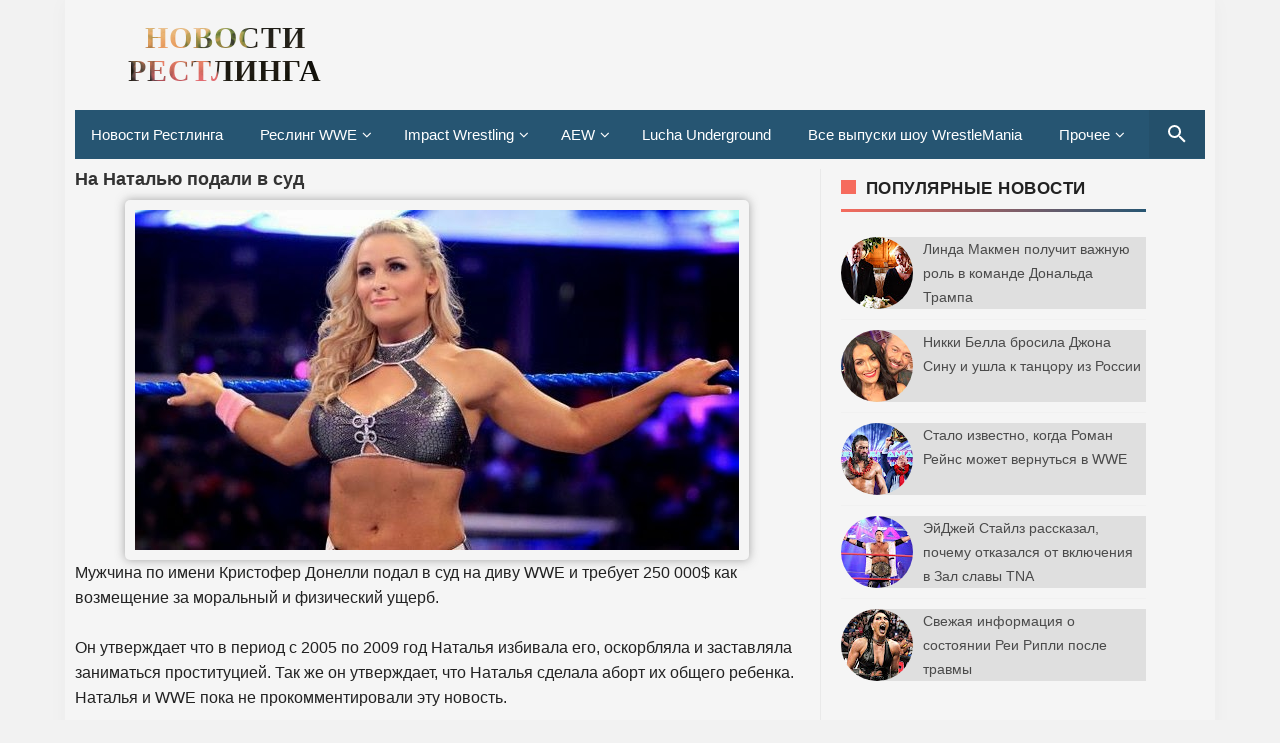

--- FILE ---
content_type: text/html; charset=UTF-8
request_url: https://resling.gipnomag.ru/2014/07/blog-post_9.html
body_size: 20339
content:
<!DOCTYPE html>
<HTML lang='ru-RU' prefix='og: http://ogp.me/ns# website: http://ogp.me/ns/website# http://ogp.me/ns# article: http://ogp.me/ns/article#'>
<head>
<meta content='width=device-width, initial-scale=1, minimum-scale=1' name='viewport'/>
<!--[if ie]><meta content='IE=9; IE=8; IE=7; IE=EDGE; chrome=1' http-equiv='X-UA-Compatible'/> <![endif]-->
<meta content='text/html; charset=UTF-8' http-equiv='Content-Type'/>
<meta content='ad2f9ebdee' name='verify-admitad'/>
<meta content='rHrcFm2kvUuETH80ZBPuSLglTPacQtyxJB7qeV3yhIS3Qxuy6wgcozkQlDsYel6o' name='zen-verification'/>
<link href='https://resling.gipnomag.ru/2014/07/blog-post_9.html' rel='canonical'/>
<title>На Наталью подали в суд</title>
<link href='https://blogger.googleusercontent.com/img/b/R29vZ2xl/AVvXsEgA-GJGvytDbZYSU0UxYykGz_uT2KFG4pGM_cOXisvO4gDK1FLwVTsJbQRUa0nTKnFsvQbbOwUDC33741Pd4oFy2c6zSiJw5Jv53DitCrd2Dx2YSM5LCiMD09dmp9RrNaElUO0vzymwY74/s1600/QHyb5p3CmrQ.jpg' rel='image_src'/>
<!--// Микроразметка Open Graph //-->
<meta content='article' property='og:type'/>
<meta content='https://resling.gipnomag.ru/2014/07/blog-post_9.html' property='og:url'/>
<meta content='На Наталью подали в суд' property='og:title'/>
<meta content='https://blogger.googleusercontent.com/img/b/R29vZ2xl/AVvXsEgA-GJGvytDbZYSU0UxYykGz_uT2KFG4pGM_cOXisvO4gDK1FLwVTsJbQRUa0nTKnFsvQbbOwUDC33741Pd4oFy2c6zSiJw5Jv53DitCrd2Dx2YSM5LCiMD09dmp9RrNaElUO0vzymwY74/s1600/QHyb5p3CmrQ.jpg' property='og:image'/>
<!--// ... //-->
<meta content='6e1e05eb6b4b63b5' name='yandex-verification'/>
<meta content='Bv-CoNr24XWpUPVubfasIaA49p2eUGgSzbnmh6WgMRM' name='google-site-verification'/>
<meta content='3ee8c8297b51aa225ddc2112721ab661' name='wmail-verification'/>
<script type='application/ld+json'>
{
  "@context": "http://schema.org",
  "@type": "WebSite",
  "url": "https://resling.gipnomag.ru/",
  "potentialAction": {
    "@type": "SearchAction",
    "target": "https://resling.gipnomag.ru/search?by-date=true&q={search_term}",
    "query-input": "required name=search_term" }
}
</script>
<!--// ... //-->
<style id='page-skin-1' type='text/css'><!--
body{-webkit-animation:-amp-start 8s steps(1,end) 0s 1 normal both;-moz-animation:-amp-start 8s steps(1,end) 0s 1 normal both;-ms-animation:-amp-start 8s steps(1,end) 0s 1 normal both;animation:-amp-start 8s steps(1,end) 0s 1 normal both}@-webkit-keyframes -amp-start{from{visibility:hidden}to{visibility:visible}}@-moz-keyframes -amp-start{from{visibility:hidden}to{visibility:visible}}@-ms-keyframes -amp-start{from{visibility:hidden}to{visibility:visible}}@-o-keyframes -amp-start{from{visibility:hidden}to{visibility:visible}}@keyframes -amp-start{from{visibility:hidden}to{visibility:visible}}
--></style>
<noscript><style amp-boilerplate='amp-boilerplate'>body{-webkit-animation:none;-moz-animation:none;-ms-animation:none;animation:none}</style></noscript>
<style amp-custom='amp-custom'>
/* Font Face */
@font-face{font-family:'Roboto';font-style:normal;font-weight:300;src:local('Roboto Light'),local('Roboto-Light'),url(https://fonts.gstatic.com/s/roboto/v16/Hgo13k-tfSpn0qi1SFdUfVtXRa8TVwTICgirnJhmVJw.woff2) format('woff2'),url(https://fonts.gstatic.com/s/roboto/v16/Hgo13k-tfSpn0qi1SFdUfT8E0i7KZn-EPnyo3HZu7kw.woff) format('woff'),url(https://fonts.gstatic.com/s/roboto/v16/Hgo13k-tfSpn0qi1SFdUfSZ2oysoEQEeKwjgmXLRnTc.ttf) format('truetype')}
@font-face{font-family:'Roboto';font-style:normal;font-weight:400;src:local('Roboto'),local('Roboto-Regular'),url(https://fonts.gstatic.com/s/roboto/v16/CWB0XYA8bzo0kSThX0UTuA.woff2) format('woff2'),url(https://fonts.gstatic.com/s/roboto/v16/2UX7WLTfW3W8TclTUvlFyQ.woff) format('woff'),url(https://fonts.gstatic.com/s/roboto/v16/QHD8zigcbDB8aPfIoaupKOvvDin1pK8aKteLpeZ5c0A.ttf) format('truetype')}
@font-face{font-family:'Roboto';font-style:normal;font-weight:500;src:local('Roboto Medium'),local('Roboto-Medium'),url(https://fonts.gstatic.com/s/roboto/v16/RxZJdnzeo3R5zSexge8UUVtXRa8TVwTICgirnJhmVJw.woff2) format('woff2'),url(https://fonts.gstatic.com/s/roboto/v16/RxZJdnzeo3R5zSexge8UUT8E0i7KZn-EPnyo3HZu7kw.woff) format('woff'),url(https://fonts.gstatic.com/s/roboto/v16/RxZJdnzeo3R5zSexge8UUSZ2oysoEQEeKwjgmXLRnTc.ttf) format('truetype')}
@font-face{font-family:'Roboto';font-style:normal;font-weight:700;src:local('Roboto Bold'),local('Roboto-Bold'),url(https://fonts.gstatic.com/s/roboto/v16/d-6IYplOFocCacKzxwXSOFtXRa8TVwTICgirnJhmVJw.woff2) format('woff2'),url(https://fonts.gstatic.com/s/roboto/v16/d-6IYplOFocCacKzxwXSOD8E0i7KZn-EPnyo3HZu7kw.woff) format('woff'),url(https://fonts.gstatic.com/s/roboto/v16/d-6IYplOFocCacKzxwXSOCZ2oysoEQEeKwjgmXLRnTc.ttf) format('truetype')}
@font-face{font-family:'Roboto';font-style:normal;font-weight:900;src:local('Roboto Black'),local('Roboto-Black'),url(https://fonts.gstatic.com/s/roboto/v16/mnpfi9pxYH-Go5UiibESIltXRa8TVwTICgirnJhmVJw.woff2) format('woff2'),url(https://fonts.gstatic.com/s/roboto/v16/mnpfi9pxYH-Go5UiibESIj8E0i7KZn-EPnyo3HZu7kw.woff) format('woff'),url(https://fonts.gstatic.com/s/roboto/v16/mnpfi9pxYH-Go5UiibESIiZ2oysoEQEeKwjgmXLRnTc.ttf) format('truetype')}
@font-face{font-family:'Roboto';font-style:italic;font-weight:300;src:local('Roboto Light Italic'),local('Roboto-LightItalic'),url(https://fonts.gstatic.com/s/roboto/v16/7m8l7TlFO-S3VkhHuR0at44P5ICox8Kq3LLUNMylGO4.woff2) format('woff2'),url(https://fonts.gstatic.com/s/roboto/v16/7m8l7TlFO-S3VkhHuR0at4bN6UDyHWBl620a-IRfuBk.woff) format('woff'),url(https://fonts.gstatic.com/s/roboto/v16/7m8l7TlFO-S3VkhHuR0atywlidHJgAgmTjOEEzwu1L8.ttf) format('truetype')}
@font-face{font-family:'Roboto';font-style:italic;font-weight:400;src:local('Roboto Italic'),local('Roboto-Italic'),url(https://fonts.gstatic.com/s/roboto/v16/vPcynSL0qHq_6dX7lKVByfesZW2xOQ-xsNqO47m55DA.woff2) format('woff2'),url(https://fonts.gstatic.com/s/roboto/v16/1pO9eUAp8pSF8VnRTP3xnvesZW2xOQ-xsNqO47m55DA.woff) format('woff'),url(https://fonts.gstatic.com/s/roboto/v16/W4wDsBUluyw0tK3tykhXEXYhjbSpvc47ee6xR_80Hnw.ttf) format('truetype')}
@font-face{font-family:'Roboto';font-style:italic;font-weight:500;src:local('Roboto Medium Italic'),local('Roboto-MediumItalic'),url(https://fonts.gstatic.com/s/roboto/v16/OLffGBTaF0XFOW1gnuHF0Y4P5ICox8Kq3LLUNMylGO4.woff2) format('woff2'),url(https://fonts.gstatic.com/s/roboto/v16/OLffGBTaF0XFOW1gnuHF0YbN6UDyHWBl620a-IRfuBk.woff) format('woff'),url(https://fonts.gstatic.com/s/roboto/v16/OLffGBTaF0XFOW1gnuHF0SwlidHJgAgmTjOEEzwu1L8.ttf) format('truetype')}
@font-face{font-family:'Roboto';font-style:italic;font-weight:700;src:local('Roboto Bold Italic'),local('Roboto-BoldItalic'),url(https://fonts.gstatic.com/s/roboto/v16/t6Nd4cfPRhZP44Q5QAjcC44P5ICox8Kq3LLUNMylGO4.woff2) format('woff2'),url(https://fonts.gstatic.com/s/roboto/v16/t6Nd4cfPRhZP44Q5QAjcC4bN6UDyHWBl620a-IRfuBk.woff) format('woff'),url(https://fonts.gstatic.com/s/roboto/v16/t6Nd4cfPRhZP44Q5QAjcCywlidHJgAgmTjOEEzwu1L8.ttf) format('truetype')}
@font-face{font-family:'Roboto';font-style:italic;font-weight:900;src:local('Roboto Black Italic'),local('Roboto-BlackItalic'),url(https://fonts.gstatic.com/s/roboto/v16/bmC0pGMXrhphrZJmniIZpY4P5ICox8Kq3LLUNMylGO4.woff2) format('woff2'),url(https://fonts.gstatic.com/s/roboto/v16/bmC0pGMXrhphrZJmniIZpYbN6UDyHWBl620a-IRfuBk.woff) format('woff'),url(https://fonts.gstatic.com/s/roboto/v16/bmC0pGMXrhphrZJmniIZpSwlidHJgAgmTjOEEzwu1L8.ttf) format('truetype')}
@font-face{font-family:"FontAwesome";font-weight:normal;font-style:normal;src:url("https://maxcdn.bootstrapcdn.com/font-awesome/4.7.0/fonts/fontawesome-webfont.eot?v=4.7.0");src:url("https://maxcdn.bootstrapcdn.com/font-awesome/4.7.0/fonts/fontawesome-webfont.eot?#iefix&v=4.7.0") format("embedded-opentype"),url("https://maxcdn.bootstrapcdn.com/font-awesome/4.7.0/fonts/fontawesome-webfont.woff2?v=4.7.0") format("woff2"),url("https://maxcdn.bootstrapcdn.com/font-awesome/4.7.0/fonts/fontawesome-webfont.woff?v=4.7.0") format("woff"),url("https://maxcdn.bootstrapcdn.com/font-awesome/4.7.0/fonts/fontawesome-webfont.ttf?v=4.7.0") format("truetype"),url("https://maxcdn.bootstrapcdn.com/font-awesome/4.7.0/fonts/fontawesome-webfont.svg?v=4.7.0#fontawesomeregular") format("svg")}
i.fa{font-family:fontawesome}


/* стили меню навигации Назад Далее и тд. */
.showpageNum a {
background: #265572;
padding: 0;
padding-right: 0px;
padding-left: 0px;
padding-left: 10px;
border: 0;
padding-right: 10px;
margin-right: 5px;
color: #000;
font-weight: bold;
border-radius: 5px;
-webkit-border-radius: 5px;
-moz-border-radius: 5px;
}
.showpage a {
background: #265572;
padding: 0;
padding-right: 0px;
padding-left: 0px;
padding-left: 10px;
border: 0;
padding-right: 10px;
margin-right: 5px;
color: #000;
font-weight: bold;
border-radius: 5px;
-webkit-border-radius: 5px;
-moz-border-radius: 5px;
}
.feed-links {
display: none;
}
.showpageArea a {
float: left;
font-size: 15px;
color: #fff!important;
padding-left: 15px;
padding-right: 15px;
}
.showpagePoint {
float: left;
font-size: 15px;
padding-left: 15px;
padding-right: 15px;
}
.showpageArea a {
text-decoration: none;
}
.showpageArea {
    line-height: 25px;
    position: absolute;
    transform: translate(-50%, -50%);
    left: 50%;
}
.showpageNum {
line-height: 25px;
}
.showpage {
line-height: 25px;
}


@media all and (max-width:330px){
#menu-navigation ul li{display:block;width:100%}
.showpageArea {
    float: right;
    transform: none;
    left: auto;
    position: relative;
}
}


@media all and (max-width:480px){
.showpageArea {
    float: right;
    transform: none;
    left: auto;
    position: relative;
}
}



/* адаптивное видео или что-то другое в div блоке */
.thumb-wrap {
  position: relative;
  padding-bottom: 56.25%; /* задаёт высоту контейнера для 16:9 (если 4:3 &#8212; поставьте 75%) */
  height: 0;
  overflow: hidden;
}
.thumb-wrap iframe {
  position: absolute;
  top: 0;
  left: 0;
  width: 100%;
  height: 100%;
  border-width: 0;
  outline-width: 0;
}
  
  
  
/* стили формы обратной связи */
#ContactForm1{
display:none;
}
#contact_wrap {
margin: auto;
width: 100%;
height: 330px;
padding-left: 25px;
padding-right: 25px;
padding-top: 0;
border-radius: 1em;
border-top:1px solid #dbdbdb;
border-right:1px solid #b2b2b2;
border-left:1px solid #dbdbdb;
border-bottom:1px solid #9d9d9d;
background-color:#cccccc;
filter:progid:DXImageTransform.Microsoft.gradient(GradientType=0, startColorstr='#f2f2f2', endColorstr='#cccccc');
background-image:-webkit-linear-gradient(top, #f2f2f2 0%, #e6e6e6 50%, #cccccc 100%);
background-image:-moz-linear-gradient(top, #f2f2f2 0%, #e6e6e6 50%, #cccccc 100%);
background-image:-ms-linear-gradient(top, #f2f2f2 0%, #e6e6e6 50%, #cccccc 100%);
background-image:-o-linear-gradient(top, #f2f2f2 0%, #e6e6e6 50%, #cccccc 100%);
background-image:linear-gradient(top, #f2f2f2 0%, #e6e6e6 50%, #cccccc 100%);
box-shadow: 1px 1px 5px #ccc;
}
#contact_wrap h3{
color: #e8f3f9;
font-family:Georgia;
font-size: 20px;
font-style:italic;
font-weight:bold;
margin: 0 -36px 20px -36px;
padding: 12px;
text-align: center;
text-shadow: 2px 0 0 #1f4962;
-webkit-box-shadow: inset 0 0 25px rgba(0,0,0,0.3),0px 1px 5px #666;
-moz-box-shadow: inset 0 0 25px rgba(0,0,0,0.3),0px 1px 5px #666;
box-shadow: inset 0 0 25px rgba(0,0,0,0.3),0px 1px 5px #666;
background-color: #3689b9;
position: relative;
}
#contact_wrap h3:before {
content: ' ';
position: absolute;
bottom: -10px;
left: 0;
width: 0;
height: 0;
border-style: solid;
border-width: 10px 0 0 10px;
border-color: #333 transparent transparent transparent;
}
#contact_wrap h3:after {
content: ' ';
position: absolute;
bottom: -10px;
right: 0;
width: 0;
height: 0;
border-style: solid;
border-width: 0 0 10px 10px;
border-color: transparent transparent transparent #333;
}
#ContactForm1_contact-form-name{
width: 70%;
height:auto;
margin: 5px auto; 
padding: 10px 10px 10px 40px;
background:#f6f6f6 url(https://blogger.googleusercontent.com/img/b/R29vZ2xl/AVvXsEikXyHu0QUkj81gTR_b-4AUFiqJ3q_xzNZVFXfLi_5XwuN6RwDGEbM0h7QoG6JWmtTizcu51BY8SZacW5MeC9cVhgAzeMsKX0eZ1Z4GgzA5c8dccFKQcNMja62itQtn9wNKSDujcDxCy9o/s1600/user.png)no-repeat 10px center; 
color:#777;
border:1px solid #ccc;
-webkit-border-radius: 4px;
-moz-border-radius: 4px;
border-radius: 4px;
-webkit-box-shadow: rgba(0, 0, 0, 0.247059) 0px 1px 3px inset, #f5f5f5 0px 1px 0px;
box-shadow: rgba(0, 0, 0, 0.247059) 0px 1px 3px inset, #f5f5f5 0px 1px 0px;
}
#ContactForm1_contact-form-email{
width: 70%;
height:auto;
margin: 5px auto; 
padding: 10px 10px 10px 40px;
background: #f6f6f6 url(https://blogger.googleusercontent.com/img/b/R29vZ2xl/AVvXsEgqh-dYsDvGdKaAYe81Q1cOEmIfv01UATcxl7r22cunXpoqlnV6u46fq2lTO6iLJ_qOu3BAYH3nH31JNFtjJulNzqusMofxPMgIBo6XP52J39aAwUUkPc59Or0wo1fQE4BQDtE5h2fG8Ws/s1600/pen.png)no-repeat 10px center; 
color:#777;
border:1px solid #ccc;
-webkit-border-radius: 4px;
-moz-border-radius: 4px;
border-radius: 4px;
-webkit-box-shadow: rgba(0, 0, 0, 0.247059) 0px 1px 3px inset, #f5f5f5 0px 1px 0px;
box-shadow: rgba(0, 0, 0, 0.247059) 0px 1px 3px inset, #f5f5f5 0px 1px 0px;
}
#ContactForm1_contact-form-email-message{
width: 100%; 
height: 150px; 
margin: 5px auto; 
padding: 10px 10px 10px 40px;
font-family:Arial, sans-serif;
background: #f6f6f6 url(https://blogger.googleusercontent.com/img/b/R29vZ2xl/AVvXsEjpeDDpUrF7JISOU9IUcSKroTPJA2bieaRIP3ghyRF_Vjp45QuAa4dbJEMfVfrffcibttpcCfHcHWNBWT7SZ5b-OjM40eB9WJsc-ZNSNt-CQBKVztQ6WgGptnVG-z2ObkAKhTvKrcmGSGI/s1600/msg2.png)no-repeat 10px 10px; 
color:#777;
border:1px solid #ccc;
-webkit-border-radius: 4px;
-moz-border-radius: 4px;
border-radius: 4px;
-webkit-box-shadow: rgba(0, 0, 0, 0.247059) 0px 1px 3px inset, #f5f5f5 0px 1px 0px;
box-shadow: rgba(0, 0, 0, 0.247059) 0px 1px 3px inset, #f5f5f5 0px 1px 0px;
}
#ContactForm1_contact-form-submit {
width: 95px; 
height: 30px; 
float: right; 
color: #FFF;
padding: 0; 
cursor:pointer;
margin: 25px 0 3px 0 0;
background-color:#005a8a;
border-radius:4px;
text-shadow: 1px 0 0 #1f4962;
-webkit-box-shadow: inset 0 0 35px rgba(0,0,0,0.3),0px 1px 5px #666;
-moz-box-shadow: inset 0 0 35px rgba(0,0,0,0.3),0px 1px 5px #666;
box-shadow: inset 0 0 35px rgba(0,0,0,0.3),0px 1px 5px #666;
background-color: #3689b9;
border:1px solid #194f6d;
}
#ContactForm1_contact-form-submit:hover {
background:#4c9bc9;
}
#ContactForm1_contact-form-error-message, #ContactForm1_contact-form-success-message{
width: 320px;
margin-top:35px;
}


/*  стили страницы команда сайта */
.avatarteam img {
    float: left;
    border: 3px solid #ffbd00;
    border-radius: 75px 75px 75px 75px;
    width: 120px;
    margin-left: 10px;
    margin-bottom: 10px;
    margin-right: 15px;
}
.personteam {
    padding: 15px;
    font-size: small;
    color: #555;
    margin-top: 20px;
}
.teamtext {
    font-size: small;
    color: #555;
    padding-top: 15px;
    padding-left: 15px;
    padding-bottom: 3px;
}
.teamlinks a {
    color: #265572 !important;
    padding-top: 15px;
    padding-left: 35px;
}
.teamlinks a:hover {
    color: #333 !important;
}
.teamtext2 {
    font-size: small;
    color: #555;
    padding-left: 15px;
    padding-bottom: 10px;
}
.personalinks a {
    color: #265572 !important;
    
}
.personalinks a:hover {
    color: #333 !important;
}




/* прочие стили */
body {background:#f2f2f2;font-family:Geneva, Arial, Helvetica, sans-serif;font-size:16px;font-weight:40;text-align:left;color:#222;margin:0;padding:0;}
.post-feeds,.feed-links{display:none;}
.section,.widget{margin:0;padding:0;}
strong,b{font-weight:bold;padding:0;}
cite,em,i{font-style:italic;}
a,a:link,a:visited {color:#555;text-decoration:none;transition:all .3s}
a:hover,a:hover:visited {color:#222}
a img{border:none;border-width:0;outline:none;}
img{max-width:100%;vertical-align:middle;border:0;}
abbr,acronym{border-bottom:1px dotted;cursor:help;}
sup,sub{vertical-align:baseline;position:relative;top:-.4em;font-size:86%;}
sub{top:.4em;}small{font-size:86%;}
kbd{display:inline-block;border:0;background:#ecf0f1;color:#7f8c8d;border-radius:3px;padding:4px 8px;font-size:14px;margin:0 0.2em;line-height:normal}
mark{background:#ffce00;color:#182025;}
p,blockquote,pre,table,figure,hr,form,ol,ul,dl{margin:0;}
hr{height:1px;border:none;background-color:#dadada;}
code,kbd,pre,samp{font-family:monospace,monospace;}
pre{white-space:pre;word-wrap:normal;overflow:auto;font-size:14px;margin:0}
.post-body blockquote{position:relative;padding:0 15px 0 15px;margin:0;line-height:1.58;letter-spacing:-.003em;border-left:5px solid rgba(0,0,0,0.12);display:flex;transition:all .3s}
.post-body blockquote:hover{border-left-color:rgba(0,0,0,0.16);}
*:focus {outline:0;}
h1,h2,h3,h4,h5,h6{font-weight:700;line-height:normal;margin:0;padding:0}
h1{font-size:200%}h2{font-size:180%}h3{font-size:160%}h4{font-size:140%}h5{font-size:120%}h6{font-size:100%}
.post-body h1,.post-body h2,.post-body h3,.post-body h4,.post-body h5,.post-body h6{margin:10px auto}
.post-body h1{font-size:200%}.post-body h2{font-size:180%}.post-body h3{font-size:160%}.post-body h4{font-size:140%}.post-body h5{font-size:120%}.post-body h6{font-size:100%}
input,button,select,textarea{font-size:100%;line-height:normal;vertical-align:baseline;}
textarea{display:block;box-sizing:border-box;}
*,*:before, *:after {-webkit-box-sizing:border-box;-moz-box-sizing:border-box;box-sizing:border-box;}
input,button,select,textarea{font-size:100%;line-height:normal;vertical-align:baseline;}
textarea{display:block;box-sizing:border-box;}
input.placeholder_text,textarea.placeholder_text{color:#888}
input::-webkit-input-placeholder,textarea::-webkit-input-placeholder,input:-moz-placeholder,textarea:-moz-placeholder,input.placeholder_text,textarea.placeholder_text{color:#444}[placeholder]:focus::-webkit-input-placeholder{transition:opacity .5s .5s ease;opacity:0}
.post ul li span{position:relative;padding:0;ext-decoration:none;}
ol {counter-reset:li;list-style:none;padding:0;margin:0;}
ol ol {margin: 0 0 0 2em;}
.post ol li{position:relative;display:block;padding:0;margin:.5em 0 .5em 2em;background:#fff;text-decoration:none;}
.post ol li:before {content:counter(li);counter-increment:li;position:absolute;left:-2.5em;height:2em;width:2em;text-align:center;}
.post-body ul {position:relative;display:block;padding:0;margin:.5em 0 .5em 1.5em;text-decoration:none;}
/* Post Table */
.post-body table {width:100%;}
.post-body table td,.post-body table caption{background:#fff;border:1px solid rgba(0,0,0,0.05);padding:10px;text-align:left;vertical-align:top}
.post-body table th{background:#fff;color:#222;border:1px solid rgba(0,0,0,0.05);border-bottom:0;padding:10px;text-align:left;vertical-align:top}
.post-body table.tr-caption-container {border:1px solid rgba(0,0,0,0.14);margin:0;}
.post-body th{font-weight:700;}
.post-body table caption{border:none;font-style:italic;}
.post-body td, .post-body th{vertical-align:top;text-align:left;font-size:13px;padding:3px 5px;border:1px solid #97b28e;}
.post-body th{}
.post-body th:hover{color:#fff;}
.post-body td a{color:#444;}
.post-body td a:hover{color:#cf4d35;}
.post-body table.tr-caption-container td{border:0;padding:8px;background:#fff;line-height:17px;overflow:hidden;text-align:center;text-overflow:ellipsis;white-space:nowrap;font-weight:700;color:#000;}
.post-body table.tr-caption-container,.post-body table.tr-caption-container img,.post-body table.tr-caption-container img,.post-body img,.post-body img {max-width:100%;height:auto;}
.post-body li {list-style-type:square;}
.post-body td.tr-caption {color:#666;font-size:80%;padding:0px 8px 8px;}
.sr {visibility:hidden;width:0;height:0;}
.clear{clear:both}
html {-webkit-font-smoothing:antialiased;}
.nonamar{margin:20px auto;position:relative}
.nonamar h4{color:#222;display:inline-block;position:relative;z-index:1;margin:0;padding-right:15px;font-size:18px;background:#fff}
.nonamar:after{position:absolute;z-index:0;top:11px;left:0;width:100%;height:5px;background-color:rgb(245,245,245);content:" "}
/* Custom Cookies Info Dark */
.cookie-choices-info{background-color:rgba(56,66,75,.97);line-height:normal;top:initial;bottom:0;font-family:inherit;-webkit-transform:translateZ(0);}
.cookie-choices-info .cookie-choices-text{font-size:14px;color:#cee6ea}
.cookie-choices-info .cookie-choices-button{font-weight:normal;color:#fff;margin-left:5px;padding:3px 6px;background:#f64c3b;letter-spacing:.8px;transition:all .4s linear}
.cookie-choices-info .cookie-choices-button:nth-child(2){background:#f68c2e;transition:all .4s linear}
.cookie-choices-info .cookie-choices-button:hover,.cookie-choices-info .cookie-choices-button:nth-child(2):hover{background:#282f36;transition:all .1s linear}
.quickedit {display:none}
#BlogArchive1 li.archivedate {padding:0;}
#BlogArchive1 #ArchiveList ul.posts li {padding:0 0 0 22px;line-height:normal;}
#ArchiveList{padding:10px 0}
#ArchiveList select{width:100%;padding:10px;margin-bottom:5px;border:1px solid rgba(201,201,201,0.52);font-size:13px;font-family:'Roboto',sans-serif}
/* Template Wrapper */
#wrapper {
    position: relative;
    background: #f5f5f5;
    max-width: 1150px;
    margin: auto;
    overflow: hidden;
    box-shadow: 0 0 20px rgba(0,0,0,0.03);
    padding-left: 10px;
    padding-right: 10px;
    padding-top: 10px;
}
#floatside{width:100%;max-width:325px;overflow:hidden;padding:0;will-change:position,scroll-position,top,bottom;z-index:2}


/* логотип в шапке сайта */
#header{position:relative;display:block;padding:0 0 10px 0;overflow:hidden;}
#header2 {
    float: left;
    max-width: 200px;
    padding-top: 10px;
    padding-left: 100px;
}
#header .title a {color:#222;}
#header .title a:hover {color:#f66b5d;}
#header p.description {margin:0 auto;color:#444;}
#header-inner p{margin:0}
.header img,.header-right img,.header img,.header-right img {display:block;}
.header-right img,.header-right img {max-height:90px;}
.header-right{float:right;padding:0;overflow:hidden;margin:0;width:100%;max-width:728px}

/* лого по центру на экране меньше 1024px */
@media screen and (max-width:1024px){
#header2 {float:none;max-width:100%;margin-top: -10px;margin-bottom: 10px; padding-top: 0; padding-left: 0;}
}
/* лого по центру на экране меньше 728px */
@media screen and (max-width:728px){
#header2 {float:none;max-width:100%;margin-top: -10px;margin-bottom: 10px; padding-top: 0; padding-left: 0;}
}


/* Верхнее меню */
#menu-navigation{background:#265572;margin:0 auto 20px auto;padding:0;}
#menu-navigation a{color:#fff}
nav:after{content:"";display:table;clear:both}
nav ul{float:left;padding:0;margin:0;list-style:none;position:relative}
nav ul li{margin:0;display:inline-block;float:left;background:#265572}
nav a{display:block;padding:16px;color:#fff;font-size:15px}
nav ul li ul li:hover{background:#1f4760}
nav a:hover{background:#13415d}
nav ul ul{display:none;position:absolute;top:49px;z-index:99}
nav ul li:hover > ul{display:inherit}
nav ul ul li{width:170px;float:none;display:list-item;position:relative}
nav ul ul ul li{position:relative;top:-49px;left:170px}
li > a:after{content:'\f107';font-family:fontawesome;margin:0 0 0 5px}
.toggle,[id^=drop],nav ul ul li > a:after{display:none}
li > a:only-child:after{content:''}


/* Верхнее меню для разрешения минимум 1150px */
@media all and (max-width:1150px){
.toggle + a,.menu{display:none}
.toggle{display:inline-block;background:#265572;padding:12px 16px;color:#fff;font-size:20px;text-decoration:none;border:none;cursor:pointer;transition:all .3s}
.fa-bars:before{content:'\f0c9';font-family:fontawesome;margin-right:10px}
nav ul li .toggle{display:block;font-size:15px;font-family:Roboto;border-top:1px solid rgba(255,255,255,.1);border-bottom:1px solid rgba(0,0,0,.1)}
nav ul li .toggle:after{content:'\f107';font-family:fontawesome;float:right}
nav a{border-top:1px solid rgba(255,255,255,.1);border-bottom:1px solid rgba(0,0,0,.1)}
.toggle:hover{background:#1f4760}
[id^=drop]:checked + ul{display:inline-block}
nav{display:block;width:100%}
nav ul{float:none;display:block;width:100%}
nav ul li{display:block;width:100%}
nav ul ul .toggle,nav ul ul a{padding:0 40px}
nav ul ul ul a{padding:0 80px}
nav a{font-weight:400;text-transform:none;}
nav a:hover,nav ul ul ul a{background:#1f4760}
nav ul li ul li .toggle,nav ul ul a,nav ul ul ul a{padding:16px;color:#fff;display:block}
nav ul li ul li .toggle,nav ul ul a{background:#13415d}
nav ul ul{float:none;position:static;color:#fff}
nav ul ul li:hover > ul,nav ul li:hover > ul{display:none}
nav ul ul li{display:block;width:100%}
nav ul ul ul li{position:static}}
.adaptive {margin-bottom: -30px;}


/* Search Wrapper */
button.search_icon{background:rgba(0,0,0,.06);border:none;color:rgba(255,255,255,.7);cursor:pointer;padding:12px 16px;float:right}
button.search_icon svg{width:24px;height:24px;vertical-align:middle}
button.search_icon svg path{fill:#fff}
.resetbutton{background:0 0;border:none;position:absolute;top:50%;margin-top:-17px;right:10px;padding:0;cursor:pointer;line-height:1;transition:all .4s ease-in-out;z-index:999}
.resetbutton svg{width:34px;height:34px;vertical-align:middle}
.resetbutton svg path{fill:#999}
.resetbutton:focus{outline:0}
#search-box .search-form:not(:valid)~.resetbutton{display:none}
#search-box{position:absolute;-webkit-animation-name:swing3;animation-name:swing3;-webkit-animation-duration:3s;animation-duration:3s;-webkit-animation-fill-mode:both;animation-fill-mode:both;width:50%;top:20%;right:0;bottom:0;left:0;margin:auto;-webkit-transform-origin-y:0;}
.sos-profil .search button{background:0 0;border:none;color:red;font-size:30px;padding:0;cursor:pointer}
#search-box form{position:relative}
#search-box form input[type=text]{width:100%;top:0;right:0;bottom:0;left:0;z-index:99;padding:15px 50px 15px 15px;display:table;margin:auto;border:0;outline:0;font-size:2.5em;color:#999;background:#fff;text-indent:20px;border-radius:5px}
amp-lightbox{z-index:1000}
.lightbox{background:rgba(0,0,0,.4);position:absolute;top:0;bottom:0;right:0;left:0;display:flex;align-items:center;justify-content:center}
.lightbox .close_search{background:transparent;border:none;color:rgba(255,255,255,.7);font-size:40px;position:absolute;top:10px;right:20px;cursor:pointer;line-height:1;transition:all .3s}
.lightbox .close_search:hover{color:rgba(255,255,255,.9)}
#search-box .note_search{color:rgba(255,255,255,.7);text-align:center;padding:10px 50px 10px 10px}
@-webkit-keyframes swing3{0%{-webkit-transform:rotateX(40deg)}30%{-webkit-transform:rotateX(-35deg)}50%{-webkit-transform:rotateX(10deg)}70%{-webkit-transform:rotateX(-5deg)}90%{-webkit-transform:rotateX(3deg)}95%{-webkit-transform:rotateX(0deg)}}
@keyframes swing3{0%{-webkit-transform:rotateX(40deg)}30%{-webkit-transform:rotateX(-35deg)}50%{-webkit-transform:rotateX(10deg)}70%{-webkit-transform:rotateX(-5deg)}90%{-webkit-transform:rotateX(3deg)}95%{-webkit-transform:rotateX(0deg)}}
/* Post Wrapper */
#main-wrapper{width:66%;float:left;padding:0;word-wrap:break-word;overflow:hidden;border-right:1px solid rgba(0,0,0,0.05);}
.main .Blog{border-bottom-width:0}
.main .widget{margin:0 0 .2em;padding:0 0 .2em}
.date-header{display:none}
h1.post-title.entry-title a,h2.post-title.entry-title a{color:#333;}
h1.post-title.entry-title a:hover,h2.post-title.entry-title a:hover{color:#444;}
.post-body {margin:0;line-height:1.7em;text-align:left;}
.post-timestamp,.author-info,.comment-info,.label-info{padding:0 5px 0 0}
.author-info:before{content:'\f2bd';font-family:fontawesome}
.post-timestamp:before{content:'\f017';font-family:fontawesome}
.post-info{color:#999;padding:0;overflow:hidden;border:0;margin:10px auto;font-size:14px;}
.post-info a{color:#999;margin:0 5px 0 0}
.post-info a:hover{color:#222;}
.post-info abbr {border:0;text-decoration:none}
.post-body img,.post-body img,.post-body video,.post-body object {max-width:100%}
.breadcrumbs{color:#aaa;overflow:hidden;white-space:nowrap;text-overflow:ellipsis;font-size:14px;padding:15px 0;margin:0 0 20px 0;border-bottom:1px solid rgba(0,0,0,0.05);border-top:1px solid rgba(0,0,0,0.05)}
.breadcrumbs a{color:#aaa;margin:0 2px;line-height:normal;}
.breadcrumbs .breadhome a{margin:0 5px 0 0}
.breadcrumbs .breadlabel:last-child{margin:0 0 0 4px}
.breadcrumbs a:hover{color:#222}
.breadhome:after,.breadlabel:after{content:'\f105';font-family:fontawesome;margin-left:5px}
.breadlabel:last-child:after{display:none}
.post-footer{line-height:1.6em}
.post-footer a {
    color: #222;
    background: #ffe160;
    font: initial;
    font-style: normal;
    font-size: large;
}
.post-footer a:hover {
    background: #dee6ef;
}
.feed-links{clear:both;line-height:2.5em;}

/* Sidebar Wrapper */
#sidebar-wrapper{padding:0;width:33.9%;float:left;word-wrap:break-word;overflow:hidden}
#sidebar-wrapper h2,#sidebar-wrapper h3,#sidebar-wrapper h4{overflow:hidden;position:relative;color:#222;padding:10px 0;margin:0 0 10px 0;text-transform:uppercase;display:block;border-bottom:3px solid rgba(0,0,0,0.05);letter-spacing:.5px;font-size:17px}
#sidebar-wrapper h2:before,#sidebar-wrapper h3:before,#sidebar-wrapper h4:before{content:'';display:inline-block;height:14px;top:0;left:0;margin:0 10px 0 0;width:15px;background:#f66b5d}
#sidebar-wrapper .widget ul{margin:5px 0;padding:5px 0}
.sidebar {line-height:1.5em;padding:0 0 0 20px}
.sidebar ul {padding:0;margin:0}
.BlogArchive #ArchiveList ul li {text-indent:0}
.sidebar ul li{margin:0;padding:5px 0;border-bottom:1px solid #f1f1f1}
.sidebar .widget {margin:0 0 10px 0}
.item-thumbnail-only {
    background-color: #2121211a;
    margin-left: 32px;
    height: 72px;
}
.item-thumbnail-only:hover {
    background-color: #a7a7a780;
}
.topnews {
    font-weight: 700;
    line-height: normal;
    overflow: hidden;
    position: relative;
    color: #222;
    padding: 10px 0;
    margin: 0 0 10px 0;
    text-transform: uppercase;
    display: block;
    letter-spacing: .5px;
    font-size: 17px;
    border-image: linear-gradient(to right, #f66b5d, #265572) 1 1;
    border-bottom: 3px solid;
}
.topnews::before {
    content: '';
    display: inline-block;
    height: 14px;
    top: 0;
    left: 0;
    margin: 0 10px 0 0;
    width: 15px;
    background: #f66b5d;
}



/* Подвал сайта */
#footer-wrapper{text-align:left;overflow:hidden;background:#fff;margin:20px auto 0 auto;max-width:970px;padding:0;border-top:4px solid rgba(0,0,0,0.05);border-bottom:1px solid rgba(0,0,0,0.05)}
#footer-adwidget .footer-widget {width:31.5%;float:left;margin-left:15px;}
#footer-adwidget{max-width:970px;overflow:hidden;margin:0 auto;}
#footer-wrapper h2,#footer-wrapper h3{overflow:hidden;position:relative;color:#fff;padding:0 0 15px 0;margin:0 0 10px 0;text-transform:uppercase;display:block;border-bottom:3px solid rgba(0,0,0,0.05);letter-spacing:.5px;font-size:17px}
#footer-wrapper h2:before,#footer-wrapper h3:before{content:'';display:inline-block;height:14px;top:0;left:0;margin:0 10px 0 0;width:15px;background:rgba(255,255,255,.6)}
#footer-last{overflow:hidden;text-align:center;padding:20px;margin:auto;}
.cpleft,#ftright{display:inline-block;color:#222;font-size:14px}
.cpleft a,#ftright a {color:#222;text-decoration:none;}
.cpleft a:hover,#ftright a:hover {color:#dd5252}


/* Популярные записи */
#PopularPosts1 ul,.PopularPosts li,.PopularPosts li img,.PopularPosts li a,.PopularPosts li a img{color:#202020;margin:0;padding:0;list-style:none;border:none}
#PopularPosts1 ul{margin:0;list-style:none;}
#PopularPosts1 ul li{margin:0;padding:10px 0;position:relative;}
#PopularPosts1 ul li:last-child{border:0}
#PopularPosts1 ul li img,#PopularPosts1 ul li img{display:block;width:100%;height:auto;border-radius: 50%; -webkit-border-radius: 50%; 
-moz-border-radius: 50%;}
#PopularPosts1 ul li .item-title a, .PopularPosts ul li a {color: #4b4b4b;font-size: 14px;line-height: 1.6;}
#PopularPosts1 ul li .item-title a:hover,.PopularPosts ul li a:hover{color:#111;}
#PopularPosts1 .item-thumbnail{margin:0 10px 0 0;overflow:hidden;z-index:2;display:block;position:relative;border-radius:0;height:auto;float:left;margin-left: -32px;}
#PopularPosts1 .item-title{padding:0 5px}
#PopularPosts1 ul li:nth-child(1){border-top:none}
#PopularPosts1 ul li .item-snippet{color:#999;font-size:13px}


/* Метки */
.label-size-1,.label-size-2,.label-size-3,.label-size-4,.label-size-5 {font-size:100%;opacity:1}
.cloud-label-widget-content{text-align:left;padding:0;}
.label-count {white-space:nowrap;display:inline-block;}
#sidebar-wrapper .label-size{background:#fff;color:#7f8c8d;display:block;float:left;margin:0 4px 4px 0;font-size:14px;border-radius:2px;border:1px solid rgba(0,0,0,0.1);transition:all .1s}
#sidebar-wrapper .label-size:hover{background:#f66b5d}
#sidebar-wrapper .label-size a{display:inline-block;color:#7f8c8d;padding:2px 6px;transition:all .1s}
#sidebar-wrapper .label-size a:hover {color:#fff}
#sidebar-wrapper .label-count{white-space:nowrap;display:inline-block;color:#7f8c8d;padding:2px 6px;text-align:center}
#sidebar-wrapper .Label li{padding:5px 0;margin:0;text-align:left;color:#222;font-size:13px;border-bottom:1px solid rgba(0,0,0,0.05);transition:all .3s}
#sidebar-wrapper .Label li:before{content:'\f10c';font-family:fontawesome;color:#bdc3c7;margin:0 10px 0 0;}
#sidebar-wrapper .Label li:hover:before{content:'\f111';}
#sidebar-wrapper .Label li a{color:#222;}
#sidebar-wrapper .Label li a:hover {color:#f66b5d}
#sidebar-wrapper .Label li .nexlab{float:right;background:#bdc3c7;color:#fff;padding:5px 7px;border-radius:3px}


/* Реклама */
.banner,.banner2 {margin:0 auto;text-align:center;overflow:hidden;}
.banner {margin:0 auto 20px auto}
.banner .widget,.banner2 .widget {width:100%;max-width:100%;margin:0 auto;background:transparent;text-align:center;overflow:hidden;}
.banner img,.banner iframe,.banner2 img,.banner img,.banner iframe,.banner2 img,.banner2 iframe{display:block;margin:0 auto;text-align:center;}


/* запрет выделения текста */
.post-lenta2 {
-moz-user-select: none;
-webkit-user-select: none;
-ms-user-select: none;
-o-user-select: none;
user-select: none;}


/* Global Responsive */
@media screen and (max-width:800px) {
#wrapper{padding:0;box-shadow:none;}
.post-media{max-height:175px;overflow:hidden}
.navlist >li.menu-item-has-children.item-plus >a:after,.navlist >li >ul >li.menu-item-has-children.item-plus >a:after{display:none}
#floatside{max-width:100%;position:relative;top:initial}
#header{text-align:center}}
@media only screen and (max-width:768px) {
body{background:#fff}
#content-wrapper{padding:10px}
#header{padding:10px 10px;}
.header-right {float:none;max-width:100%;margin-top:20px;}
#sidebar-wrapper,#main-wrapper {width:100%;padding:0;border:0}
.sidebar {padding:0;}
#footer-wrapper{margin:20px auto 0 auto}
#footer-adwidget .footer-widget{width:31%}
.banner{margin:0 auto 20px auto}
.banner2{padding:0 10px}
#search-box{width:90%}
#search-box form input[type=text]{font-size:1.2em}}

@media screen and (max-width:640px) {
.comment-info{display:none}
.cpleft, #ftright {line-height:normal;}}

@media screen and (max-width:480px) {
#footer-last{padding:10px}
.comments .comments-content .user{line-height:2.8em}}
.status-msg-body {padding:10px 0;display:none}
.status-msg-wrap{display:none;font-size:14px;margin-left:1px;width:100%;color:#666}
.status-msg-wrap a{color:orange}
.status-msg-bg{display:none;background:#ccc;position:relative;width:99%;padding:6px;z-index:1;border-radius:3px;border:2px #999 solid}
.status-msg-border{display:none;border:0;position:relative;width:99%}

/* создание анимации в заголовке h1 */
@import url('https://fonts.googleapis.com/css?family=Montserrat');


.title {
    font-family: "Montserrat";
    text-align: center;
    color: #000;
    display: flex;
    flex-direction: column;
    align-items: center;
    justify-content: center;
    letter-spacing: 1px;
}
h1 {
    background-image: url(https://media.giphy.com/media/26BROrSHlmyzzHf3i/giphy.gif);
    background-size: cover;
    color: transparent;
    -moz-background-clip: text;
    -webkit-background-clip: text;
    text-transform: uppercase;
    font-size: 30px;
    line-height: 1.1;
    text-align: center;
    padding-top: 1%;
}
/* убираем отступ на мобильных в h1 */
@media screen and (max-width:768px){
h1 {padding-top: 0;}
}


/* оформление кнопки Далее */
.buttonmore {
    float: right;
    margin-top: -20px;
}
.buttonmore a img {
    border-radius: 15px;
    -moz-border-radius: 15px;
    -webkit-border-radius: 15px;
}
.buttonmore a img:hover {
    border-radius: 15px;
    -moz-border-radius: 15px;
    -webkit-border-radius: 15px;
    box-shadow: 0 0 10px rgba(83, 83, 83, 0.5);
    -moz-box-shadow: 0 0 10px rgba(83, 83, 83, 0.5);
    -webkit-box-shadow: 0 0 10px rgba(83, 83, 83, 0.5);
}
/* убираем кнопку Далее на мобильных */
@media screen and (max-width:1024px){
.buttonmore {display: none;}
}

/* выделения поста на главной рамкой и тд. */
.post-lenta {
    padding: 10px 5px 15px 5px;
    margin: 10px 10px 10px 10px;
    color: #2d2d2d;
    background-color: #f5f5f5;
    box-shadow: 0 0 30px #565a63;
    -moz-box-shadow: 0 0 30px #565a63;
    -webkit-box-shadow: 0 0 10px #565a63;
    border-radius: 5px;
    -moz-border-radius: 5px;
    -webkit-border-radius: 5px;
}
/* выделения поста на главной рамкой и тд. на мобильных */
@media screen and (max-width:1024px){
.post-lenta {padding: 5px 5px 5px 5px;}
}

/* выделения поста на внутрянних страницах рамкой и тд. */
.post-lenta {
    color: #2d2d2d;
    padding-left: 10px;
}

/* обводка вокруг картинки поста */
.separator img {
    border-radius: 5px;
    -moz-border-radius: 5px;
    -webkit-border-radius: 5px;
    background: #f5f5f5;
    box-shadow: 0 0 10px rgba(83, 83, 83, 0.5);
    -moz-box-shadow: 0 0 10px rgba(83, 83, 83, 0.5);
    -webkit-box-shadow: 0 0 10px rgba(83, 83, 83, 0.5);
    padding: 10px;
}
/* обводка вокруг картинки поста на мобильных */
@media screen and (max-width:1024px){
.separator img {
    border-radius: 0;
    -moz-border-radius: 0;
    -webkit-border-radius: 0;
    background: #f5f5f5;
    box-shadow: 0 rgba(83, 83, 83, 0.5);
    -moz-box-shadow: 0 rgba(83, 83, 83, 0.5);
    -webkit-box-shadow: 0 rgba(83, 83, 83, 0.5);
    padding: 0;
    margin-left: -6px;
}
}

/* оформление заголовка h2 на внутренних страницах сайта */
.title-post {
    color: #333;
    font-size: 18px;
    padding-bottom: 10px;
}

/* оформление Автор статьи на внутренних страницах сайта */
.post-postauthor {
    float: left;
    font-size: smaller;
    margin-top: -10px;
    font-style: italic;
}
/* оформление Дата публикации на внутренних страницах сайта */
.post-postpublished {
    float: right;
    font-size: smaller;
    margin-top: -37px;
    font-style: italic;
}
/* оформление Дата и автора на мобильных */
@media screen and (max-width:480px){
.post-postpublished {
    float: left;
    font-size: smaller;
    margin-top: -15px;
    font-style: italic;
}
}

/* отключение стандартных стилей для блока widget.my.com */
a.mywidget__link.mywidget__link_document {background: #f5f5f5;}
a.mywidget__link.mywidget__link_document:hover {background: #f5f5f5;}

/* расположение кнопок соц. сетей */
.social-buttons {margin-top: 0px;}

/* расположение кнопок соц. сетей на мобильных */
@media screen and (max-width:480px){
.social-buttons {margin-top: 0;}
}


/* Кнопка Telegram */
.telegram {
    background-color: #419fd9;
    text-align: left;
    -webkit-border-radius: 25px;
    -moz-border-radius: 25px;
    border-radius: 25px;
}
.telegram:hover {
    -webkit-box-shadow: 4px 4px 8px 0px rgba(34, 60, 80, 0.2);
    -moz-box-shadow: 4px 4px 8px 0px rgba(34, 60, 80, 0.2);
    box-shadow: 4px 4px 8px 0px rgba(34, 60, 80, 0.2);
}
.telegram-img {
    width: 33px;
    margin-left: 7px;
    margin-top: 0px;
    padding-top: 5px;
}
.telegram-text {
    color: #ffffff;
    text-align: center;
    margin-top: -28px;
    padding-bottom: 12px;
}
  

/* оформление кнопки Загрузить ещё новости */
a.js-load {
    color: #eee;
    text-decoration: none;
    background: #555;
    padding: .4em 3.5em;
    outline: none;
    -webkit-border-radius: 25px;
    -moz-border-radius: 25px;
    border-radius: 25px;
}
a.js-load:hover {
    background: #333;
}



/* подвал сайта - место для ссылок */
.podval {
    background: #eaeaea;
    padding-top: 3px;
    padding-bottom: 25px;
    margin-top: 15px;
}

/* ссылки в подвале сайта */
.podvallinks {
    float: right;
    display: inline-block;
}
.podval a {
    color: #555;
    padding: 10px;
    font-size: small;
}
.podval a:hover {
    color: #333;
}
/* расположение ссылок в подвале сайта на мобильных */
@media screen and (max-width:480px){
.podvallinks {
    float: none;
    padding: 0;
}
.podval {
    margin-top: 0;
}
.podval a {
    color: #555;
    padding: 10px;
    font-size: small;
}
}

/* баннер 728x90 в шапке сайта */
.banner728x90 {
    width: 728px;
    height: 90px;
    overflow: inherit !important;
    position: inherit;
    margin-top: 0px;
}






/* Post Section */
#main-wrapper{padding:0 20px 0 0}
.post-body img,.post-body img{background:#fdfdfd;height:auto;max-width:100%;margin-bottom:2px;padding:0}
#disqus_comments{margin:20px auto 0 auto}
h1.post-title.entry-title {margin:0 0 20px 0;}
/* Comments */
#comments{display:none;position:relative}
/* Shortcodes */
.button{list-style:none;text-align:center;width:95%;margin:10px;padding:2px;font-size:14px;clear:both;}
.button ul {margin:0;padding:0}
.post-body ul.button{list-style:none;text-align:center;margin:0 auto;padding:10px;font-size:14px;clear:both;z-index:2;width:100%;border-radius:5px;border:1px solid rgba(0,0,0,0.05)}
.button li{display:inline-block;margin:10px 5px;padding:0;list-style:none;width:47.8%}
.post-body ul.button a.demo,.post-body ul.button a.download{position:relative;display:block;background:#ec2028;max-width:100%;padding:14px;color:#fff;font-weight:700;font-size:1.1rem;text-align:center;text-transform:uppercase;letter-spacing:0.5px;margin:auto;border-radius:5px;overflow:hidden;transition:all .1s}
.post-body ul.button a.demo{background:#1abc9c}
.post-body ul.button a.demo:hover{background:#16a085;color:#fff}
.post-body ul.button a.download{background:#ef4d47;}
.post-body ul.button a.download:hover{background:#d7403a;color:#fff}
.first-letter{float:left;font-size:60px;line-height:60px;padding-top:4px;padding-right:8px;padding-left:3px;font-family:Georgia}
.bagidua {-webkit-column-count:2;-moz-column-count:2;column-count:2;}
.bagitiga {-webkit-column-count:3;-moz-column-count:3;column-count:3;}
.bagiempat {-webkit-column-count:4;-moz-column-count:3;column-count:4;}
.bagidua img,.bagitiga img,.bagiempat img,.bagidua img,.bagitiga img,.bagiempat img{-webkit-backface-visibility:hidden;margin-bottom:20px;max-width:100%;}
#wrap{margin:20px auto;text-align:center}
.btn{display:block;background:#3498db;width:100%;padding:14px;color:#fff;font-size:1.1rem;text-align:center;text-transform:uppercase;letter-spacing:0.5px;border-radius:4px;transition:all .3s}
.btn:hover,.btn:active,.btn.down:hover,.btn.down:active{background:#45aef5}
.post-body a:visited.btn,.post-body a:visited.btn.down,.post-body a:link.btn,.post-body a.btn.down,.post-body a.btn:hover,.post-body a.btn:active,.post-body a.btn.down:hover,.post-body a.btn.down:active{color:#fff}
.btn i{margin:0}
.btn.down.anima{-webkit-animation:anim 2s ease-in infinite;animation:anim 2s ease-in infinite}
.videoyoutube{text-align:center;margin:auto;width:100%;}.video-responsive{position:relative;padding-bottom:56.25%;height:0;overflow:hidden;}.video-responsive iframe{position:absolute;top:0;left:0;width:100%;height:100%;border:0}
.BLOG_mobile_video_class{display:none;}
.post-body a.img,.post-body a.img,.post-body .separator a {margin-left:0;margin-right:0;}


/* Post Section */
.img-center{text-align:center;margin:0 auto;}
.img-left{clear:left;float:left;margin-bottom:1em;margin-right:1em;text-align:center;}
.img-right{clear:right;float:right;margin-bottom:1em;margin-left:1em;text-align:center;}
.img-width-300,.img-width-400,.img-width-500,.img-width-600{width:100%;text-align:center;clear:both}
.img-width-300{max-width:300px;}
.img-width-400{max-width:400px;}
.img-width-500{max-width:500px;}
.img-width-600{max-width:600px;}
@media screen and (max-width:640px){
.img-width-500.img-left,.img-width-500.img-right,.img-width-600.img-left,.img-width-600.img-right{clear:both;float:none;margin:1em auto;text-align:center;}}
@media screen and (max-width:414px){
.img-width-300.img-left,.img-width-300.img-right,.img-width-400.img-left,.img-width-400.img-right{clear:both;float:none;margin:1em auto;text-align:center;}}
/* Item Responsive */
@media screen and (max-width:768px){
#main-wrapper{padding:0}}
}
@media only screen and (max-width:960px){
.bagitiga{-webkit-column-count:2;-moz-column-count:2;column-count:2;}}
@media only screen and (max-width:640px){
.bagitiga{-webkit-column-count:1;-moz-column-count:1;column-count:1;}}


</style>
<script async='async' src='https://cdn.ampproject.org/v0.js'></script>
<script async='async' custom-element='amp-form' src='https://cdn.ampproject.org/v0/amp-form-0.1.js'></script>
<script async='async' custom-element='amp-lightbox' src='https://cdn.ampproject.org/v0/amp-lightbox-0.1.js'></script>
<script async='async' custom-element='amp-analytics' src='https://cdn.ampproject.org/v0/amp-analytics-0.1.js'></script>
<script async='async' custom-element='amp-ad' src='https://cdn.ampproject.org/v0/amp-ad-0.1.js'></script>
<script async='async' custom-element='amp-social-share' src='https://cdn.ampproject.org/v0/amp-social-share-0.1.js'></script>
<script async='async' custom-element='amp-iframe' src='https://cdn.ampproject.org/v0/amp-iframe-0.1.js'></script>

</head><!--<head>
<link href='https://www.blogger.com/static/v1/widgets/2944754296-widget_css_bundle.css' rel='stylesheet' type='text/css'/>
<link href='https://www.blogger.com/dyn-css/authorization.css?targetBlogID=1019518206253086122&amp;zx=524e8162-f084-4b00-8bb0-264baac64cb4' media='none' onload='if(media!=&#39;all&#39;)media=&#39;all&#39;' rel='stylesheet'/><noscript><link href='https://www.blogger.com/dyn-css/authorization.css?targetBlogID=1019518206253086122&amp;zx=524e8162-f084-4b00-8bb0-264baac64cb4' rel='stylesheet'/></noscript>
<meta name='google-adsense-platform-account' content='ca-host-pub-1556223355139109'/>
<meta name='google-adsense-platform-domain' content='blogspot.com'/>

</head>-->
<body>
<amp-lightbox id='search_box' layout='nodisplay'>
<div class='lightbox'>
<button class='close_search' on='tap:search_box.close' role='button' tabindex='0' title='Close'>&times;</button>
<div id='search-box'>
<form action='/search' method='get' target='_blank'>
<input autocomplete='off' autofocus='autofocus' class='search-form' name='q' placeholder='Поиск...' required='required' type='text'/>
<input name='by-date' type='hidden' value='true'/>
<button class='resetbutton' type='reset'><svg viewBox='0 0 24 24'>
<path d='M19,6.41L17.59,5L12,10.59L6.41,5L5,6.41L10.59,12L5,17.59L6.41,19L12,13.41L17.59,19L19,17.59L13.41,12L19,6.41Z' fill='#ffffff'></path>
</svg></button>
</form>
<div class='note_search'>Нажмите Enter для поиска</div>
</div>
</div>
</amp-lightbox>
<div id='wrapper'>
<div id='header'>
<div class='section' id='header2'><div class='widget Header' data-version='1' id='Header1'>
<div id='header-inner'>
<div class='titlewrapper'>
<div class='title'>
<h1>Новости рестлинга</h1>
</div>
</div>
<div class='descriptionwrapper'>
<p class='description'><span>
</span></p>
</div>
</div>
</div></div>
<!--// Баннер 728x90 в шапке сайта //-->
<div class='header-right section section' id='Баннер 728x90 в шапке сайта'><div class='widget HTML' data-version='1' id='HTML97'>
<div class='widget-content'>
<div class='banner728x90'>
<!--// ... //-->
<script src= "https://ads.gamaads.com/lib/ads.lib.min.js" async></script>
<script src= "https://ads.gamaads.com/js/ad_9721.js" async></script>
<div id="gamaads_88305"></div>
<!--// ... //-->
</div>
</div>
</div></div>
</div>
<!--// Виджет для верхнего меню сайта //-->
<div class='clear'></div>
<div class='adaptive section' id='Верхнее меню сайта'><div class='widget HTML' data-version='1' id='HTML95'>
<div class='widget-content'>
<nav id='menu-navigation' itemscope='itemscope' itemtype='http://schema.org/SiteNavigationElement' role='navigation'>
<label class='toggle' for='drop'><span class='fa-bars'>Меню</span></label>
<input id='drop' type='checkbox'/>

<ul class='menu'>
<li><a href='http://resling.gipnomag.ru/' itemprop='url'>Новости Рестлинга</a></li>

<li>
<label class='toggle' for='drop-1'>Реслинг WWE</label>
<a href='https://wrestling-tv.ru/' itemprop='url'>Реслинг WWE</a>
<input id='drop-1' type='checkbox'/>
<ul>
<li><a href='https://wrestling-tv.ru/all-editions-resling-wwe-2022-year.html' itemprop='url'>Все выпуски WWE 2022 года</a></li>
<li><a href='https://wrestling-tv.ru/all-editions-resling-wwe-2021-year.html' itemprop='url'>Все выпуски WWE 2021 года</a></li>
<li><a href='https://wrestling-tv.ru/all-editions-resling-wwe-2020-year.html' itemprop='url'>Все выпуски WWE 2020 года</a></li>
<li><a href='https://wrestling-tv.ru/all-editions-resling-wwe-2019-year.html' itemprop='url'>Все выпуски WWE 2019 года</a></li>
<li><a href='https://wrestling-tv.ru/all-editions-resling-wwe-2018-year.html' itemprop='url'>Все выпуски WWE 2018 года</a></li>
<li><a href='https://wrestling-tv.ru/all-editions-resling-wwe-2017-year.html' itemprop='url'>Все выпуски WWE 2017 года</a></li>
<li><a href='https://wrestling-tv.ru/all-editions-resling-wwe-2016-year.html' itemprop='url'>Все выпуски WWE 2016 года</a></li>
<li><a href='https://wrestling-tv.ru/all-editions-resling-wwe-2015-year.html' itemprop='url'>Все выпуски WWE 2015 года</a></li>
<li><a href='https://wrestling-tv.ru/all-editions-resling-wwe-2014-year.html' itemprop='url'>Все выпуски WWE 2014 года</a></li>
<li><a href='https://wrestling-tv.ru/all-editions-resling-wwe-2013-year.html' itemprop='url'>Все выпуски WWE 2013 года</a></li>
<li><a href='https://wrestling-tv.ru/all-editions-resling-wwe-2012-year.html' itemprop='url'>Все выпуски WWE 2012 года</a></li>
<li><a href='https://wrestling-tv.ru/all-editions-resling-wwe-2002-year.html' itemprop='url'>Все выпуски WWE 2002 года</a></li>
<li><a href='https://wrestling-tv.ru/vintage-wrestling.html' itemprop='url'>Все выпуски WWF 1999 года</a></li>
</ul>
</li>


<li>
<label class='toggle' for='drop-2'>Impact Wrestling</label>
<a href='https://wrestling-tv.ru/Impact-Wrestling.html' itemprop='url'>Impact Wrestling</a>
<input id='drop-2' type='checkbox'/>
<ul>
<li><a href='https://wrestling-tv.ru/all-editions-impact-wrestling-2022-year.html' itemprop='url'>Impact Wrestling 2022 года</a></li>
<li><a href='https://wrestling-tv.ru/all-editions-impact-wrestling-2021-year.html' itemprop='url'>Impact Wrestling 2021 года</a></li>
<li><a href='https://wrestling-tv.ru/all-editions-impact-wrestling-2020-year.html' itemprop='url'>Impact Wrestling 2020 года</a></li>
<li><a href='https://wrestling-tv.ru/all-editions-impact-wrestling-2019-year.html' itemprop='url'>Impact Wrestling 2019 года</a></li>
<li><a href='https://wrestling-tv.ru/all-editions-impact-wrestling-2018-year.html' itemprop='url'>Impact Wrestling 2018 года</a></li>
<li><a href='https://wrestling-tv.ru/all-editions-resling-gfw-2017-year.html' itemprop='url'>Все выпуски GFW 2017 года</a></li>
<li><a href='https://wrestling-tv.ru/all-editions-resling-tna-2016-year.html' itemprop='url'>Все выпуски TNA 2016 года</a></li>
<li><a href='https://wrestling-tv.ru/all-editions-resling-tna-2015-year.html' itemprop='url'>Все выпуски TNA 2015 года</a></li>
<li><a href='https://wrestling-tv.ru/all-editions-resling-tna-2014-year.html' itemprop='url'>Все выпуски TNA 2014 года</a></li>
<li><a href='https://wrestling-tv.ru/all-editions-resling-tna-2013-year.html' itemprop='url'>Все выпуски TNA 2013 года</a></li>


<!--// меню 3 уровня отключено
<li>      
<label class='toggle' for='drop-3'>Tutorials</label>
<a href='#' itemprop='url'>Tutorials</a>         
<input id='drop-3' type='checkbox'/>
<ul>
<li><a href='#' itemprop='url'>HTML/CSS</a></li>
<li><a href='#' itemprop='url'>jQuery</a></li>
<li><a href='#' itemprop='url'>Other</a></li>
</ul>
</li>
//-->

</ul>
</li>



<li>
<label class='toggle' for='drop-1'>AEW</label>
<a href='https://wrestling-tv.ru/AEW.html' itemprop='url'>AEW</a>
<input id='drop-1' type='checkbox'/>
<ul>
<li><a href='https://wrestling-tv.ru/all-editions-resling-aew-2022-year.html' itemprop='url'>Все выпуски AEW 2022 года</a></li>
<li><a href='https://wrestling-tv.ru/all-editions-resling-aew-2021-year.html' itemprop='url'>Все выпуски AEW 2021 года</a></li>
<li><a href='https://wrestling-tv.ru/all-editions-resling-aew-2020-year.html' itemprop='url'>Все выпуски AEW 2020 года</a></li>
<li><a href='https://wrestling-tv.ru/all-editions-resling-aew-2019-year.html' itemprop='url'>Все выпуски AEW 2019 года</a></li>
</ul>
</li>





      <li><a href='https://wrestling-tv.ru/Lucha_Underground.html' itemprop='url'>Lucha Underground</a></li>
      <li><a href='https://wrestling-tv.ru/Wrestlemania.html' itemprop='url'>Все выпуски шоу WrestleMania</a></li>



<li>
<label class='toggle' for='drop-1'>Прочее</label>
<a href='#' itemprop='url'>Прочее</a>
<input id='drop-1' type='checkbox'/>
<ul>
<li><a href='http://vk.com/wwe_exclusive' itemprop='url'>Группа ВКонтакте</a></li>
<li><a href='https://wrestling-tv.ru/Wrestlemania_Rewind.html' itemprop='url'>Wrestlemania Rewind</a></li>
<li><a href='https://wrestling-tv.ru/WCW_Monday_Nitro.html' itemprop='url'>WCW Monday Nitro</a></li>
<li><a href='https://wrestling-tv.ru/WWE_Legends_House.html' itemprop='url'>WWE Legends House</a></li>
<li><a href='https://wrestling-tv.ru/tough-enough.html' itemprop='url'>WWE Tough Enough</a></li>
<li><a href='https://wrestling-tv.ru/WWE_Countdown.html' itemprop='url'>WWE Countdown</a></li>
<li><a href='https://wrestling-tv.ru/WWE_CWC.html' itemprop='url'>CWC Cruiserweight Classic</a></li>
<li><a href='https://wrestling-tv.ru/WWE_UK_Championship.html' itemprop='url'>WWE UK Championship</a></li>
<li><a href='https://wrestling-tv.ru/WWE_205_Live.html' itemprop='url'>WWE 205 Live</a></li>
<li><a href='https://wrestling-tv.ru/WWE_24.html' itemprop='url'>WWE 24</a></li>
<li><a href='https://wrestling-tv.ru/WWE_Mae_Young_Classic.html' itemprop='url'>WWE Mae Young Classic</a></li>
<li><a href='https://wrestling-tv.ru/WWE_Mixed_Match_Challenge.html' itemprop='url'>WWE Mixed Match Challenge</a></li>
<li><a href='https://wrestling-tv.ru/WWE_UK_Championship.html' itemprop='url'>WWE NXT UK</a></li>
<li><a href='https://wrestling-tv.ru/WWE_NXT_Level_Up.html' itemprop='url'>WWE NXT Level Up</a></li>
</ul>
</li>


</ul>
<button class='search_icon' on='tap:search_box'>
  <svg viewbox='0 0 24 24'>
    <path d='M9.5,3A6.5,6.5 0 0,1 16,9.5C16,11.11 15.41,12.59 14.44,13.73L14.71,14H15.5L20.5,19L19,20.5L14,15.5V14.71L13.73,14.44C12.59,15.41 11.11,16 9.5,16A6.5,6.5 0 0,1 3,9.5A6.5,6.5 0 0,1 9.5,3M9.5,5C7,5 5,7 5,9.5C5,12 7,14 9.5,14C12,14 14,12 14,9.5C14,7 12,5 9.5,5Z' fill='#ffffff'/>
    </path></svg>
</button>
</nav>
</div>
</div></div>
<div id='content-wrapper' role='main'>
<!--// Верхний адаптивный баннер 970x90 //-->
<div class='banner section section' id='Верхний адаптивный баннер 970x90'><div class='widget HTML' data-version='1' id='HTML96'>
<div class='widget-content'>
<!--
<div class='postabove'>
<img alt='Wrapper' height='90' layout='responsive' src='https://blogger.googleusercontent.com/img/b/R29vZ2xl/AVvXsEg6wnJaH6spDyOuPNaoISyCtnpR3d6Y5DT48iWWvjfU6Djbw8IOHI0o1aTk5VeWin5538G66jgL7AmTPvGiNZKM38oPOKCHTXZBkUjqWYva_eUZwX-NMKMsVCwOdvMJq1JJo8uWyQwAHakd/s1600/infiniteamp3.png' title='Wrapper' width='970'/>
</img></div>
-->
</div>
</div></div>
<div id='main-wrapper'>
<div class='main section' id='main'><div class='widget Blog' data-version='1' id='Blog1'>
<div class='blog-posts hfeed'>
<!--Can't find substitution for tag [defaultAdStart]-->

                <div class="date-outer">
              

                <div class="date-posts">
              
<div class='post-outer'>
<div class='post hentry'>
<div class='post-footer'>
<div class='post-footer-line post-footer-line-1'>
<div class='post-lenta2'>
<h2 class='title-post'>На Наталью подали в суд</h2>
<div dir="ltr" style="text-align: left;" trbidi="on">
<div class="separator" style="clear: both; text-align: center;">
<img border="0" src="https://blogger.googleusercontent.com/img/b/R29vZ2xl/AVvXsEgA-GJGvytDbZYSU0UxYykGz_uT2KFG4pGM_cOXisvO4gDK1FLwVTsJbQRUa0nTKnFsvQbbOwUDC33741Pd4oFy2c6zSiJw5Jv53DitCrd2Dx2YSM5LCiMD09dmp9RrNaElUO0vzymwY74/s1600/QHyb5p3CmrQ.jpg" /></div>
Мужчина по имени Кристофер Донелли подал в суд на диву WWE и требует 250 000$ как возмещение за моральный и физический ущерб.
<a name="more"></a><br><br>
Он утверждает что в период с 2005 по 2009 год Наталья избивала его, оскорбляла и заставляла заниматься проституцией. Так же он утверждает, что Наталья сделала аборт их общего ребенка. Наталья и WWE пока не прокомментировали эту новость.
</div>
<br/>
<div class='post-postauthor'>Автор: Михайлов Вячеслав</div><br/>
<meta content='2014-07-10T00:10:00+04:00' property='article:published_time'/>
<div class='post-postpublished'>Дата публикации: 10 июля</div>
<br/></div>
<center><a href='https://t.me/telegawwe'><div class='telegram'>
<div class='telegram-img'><img src='https://1.bp.blogspot.com/-M5zN1VIUPew/YEh-0TBQqgI/AAAAAAAAMy8/GoSb1rMDbtc_XUvPe0DLDVWooJ0y07etwCLcBGAsYHQ/s70/telegram.png'/></div>
<div class='telegram-text'>Подписаться в Telegram</div>
</div></a></center><br/>
<center><div class='social-buttons'>
<script async='async' charset='utf-8' data-script='usocial' src='https://usocial.pro/usocial/usocial.js?v=6.1.4'></script>
<div class='uSocial-Share' data-options='round-rect,style1,default,absolute,horizontal,size24,eachCounter1,counter0,nomobile' data-pid='8cd6b7628b600906ba021cbd3c57ade1' data-social='vk,ok,mail,fb' data-type='share'></div>
</div></center><br/>
<div id='gamaads_88308'></div>
<div class='clear'></div>
</div>
</div>
</div>
</div>

              </div></div>
            
<!--Can't find substitution for tag [adEnd]-->
</div>
<div class='blog-pager' id='blog-pager'>
</div>
<div class='clear'></div>
<div class='post-feeds'>
</div>
</div></div>
</div>
<div id='sidebar-wrapper'>
<div class='sidebar top no-items section' id='sidebar top'></div>
<div id='floatside'>
<div class='sidebar section' id='sidebar'><div class='widget ContactForm' data-version='1' id='ContactForm1'>
<h2 class='title'>Форма для связи</h2>
<div class='contact-form-widget'>
<div class='form'>
<form name='contact-form'>
<p></p>
Имя
<br/>
<input class='contact-form-name' id='ContactForm1_contact-form-name' name='name' size='30' type='text' value=''/>
<p></p>
Электронная почта
<span style='font-weight: bolder;'>*</span>
<br/>
<input class='contact-form-email' id='ContactForm1_contact-form-email' name='email' size='30' type='text' value=''/>
<p></p>
Сообщение
<span style='font-weight: bolder;'>*</span>
<br/>
<textarea class='contact-form-email-message' cols='25' id='ContactForm1_contact-form-email-message' name='email-message' rows='5'></textarea>
<p></p>
<input class='contact-form-button contact-form-button-submit' id='ContactForm1_contact-form-submit' type='button' value='Отправить'/>
<p></p>
<div style='text-align: center; max-width: 222px; width: 100%'>
<p class='contact-form-error-message' id='ContactForm1_contact-form-error-message'></p>
<p class='contact-form-success-message' id='ContactForm1_contact-form-success-message'></p>
</div>
</form>
</div>
</div>
<div class='clear'></div>
</div><div class='widget PopularPosts' data-version='1' id='PopularPosts1'>
<div class='topnews'>Популярные новости</div>
<div class='widget-content popular-posts'>
<ul>
<li>
<div class='item-thumbnail-only'>
<div class='item-thumbnail'>
<a href='https://resling.gipnomag.ru/2024/11/blog-post.html' target='_blank'><img alt='Линда Макмен получит важную роль в команде Дональда Трампа' height='72' src='https://blogger.googleusercontent.com/img/b/R29vZ2xl/AVvXsEiHnM1N0ssJ0lFj6VBNUg5f8kB_xaTg7pml9kfS5b8tjHJecZAb6cftPN3JMBKMwkxfgbMTjSlByMrincZl9CC-cDiVsmD5lJyY1DQ122RsCqjlafqBanFAq22c9as6Te3RT2xNfyjKnj-E7ndRgcTvph0rQ8urR2SKicfS3A9TZ9Lt9Lj88w9hHOWtvxU9/s72-c/rFln1QqKfLs.jpg' title='Линда Макмен получит важную роль в команде Дональда Трампа' width='72'/></a>
</div>
<div class='item-title'><a href='https://resling.gipnomag.ru/2024/11/blog-post.html' title='Линда Макмен получит важную роль в команде Дональда Трампа'>Линда Макмен получит важную роль в команде Дональда Трампа</a></div>
</div>
<div class='clear'></div>
</li>
<li>
<div class='item-thumbnail-only'>
<div class='item-thumbnail'>
<a href='https://resling.gipnomag.ru/2019/01/blog-post.html' target='_blank'><img alt='Никки Белла бросила Джона Сину и ушла к танцору из России' height='72' src='https://blogger.googleusercontent.com/img/b/R29vZ2xl/AVvXsEiHfucEkms3sSjy2h0Ep9r-beNNijSudmlXICNIE_gzVYulsWkqNgBRvTRCR-sWwVTZ2Oo6b-AxtC7D5ex4SLGQlUmeIhbnt_RIGWPp1BwfDNLo7GfIzt9_DPUhtMdFhV_0j0AUp42FQW-7/s72-c/Hp4TvaZjxxk.jpg' title='Никки Белла бросила Джона Сину и ушла к танцору из России' width='72'/></a>
</div>
<div class='item-title'><a href='https://resling.gipnomag.ru/2019/01/blog-post.html' title='Никки Белла бросила Джона Сину и ушла к танцору из России'>Никки Белла бросила Джона Сину и ушла к танцору из России</a></div>
</div>
<div class='clear'></div>
</li>
<li>
<div class='item-thumbnail-only'>
<div class='item-thumbnail'>
<a href='https://resling.gipnomag.ru/2024/07/wwe_15.html' target='_blank'><img alt='Стало известно, когда Роман Рейнс может вернуться в WWE' height='72' src='https://blogger.googleusercontent.com/img/b/R29vZ2xl/AVvXsEi6JAsyiyaHDarXpfOuVAWZqAzujJq4E3Av-12MYTFLs_VmU2YpYEmRe_eKpvCavQ_d6DzZznI3Z5-UkcCCHt1_EjrpomnCOZC09mx-R7MSh-VFZtQ4U_tB27bupC0EeNPUuO7emaIr24zV1KWybN8wp1OXeHYWmUZsq2EABxEj6sTJIbZglHn15CfdLL4D/s72-c/skD4P1JIDCQ.jpg' title='Стало известно, когда Роман Рейнс может вернуться в WWE' width='72'/></a>
</div>
<div class='item-title'><a href='https://resling.gipnomag.ru/2024/07/wwe_15.html' title='Стало известно, когда Роман Рейнс может вернуться в WWE'>Стало известно, когда Роман Рейнс может вернуться в WWE</a></div>
</div>
<div class='clear'></div>
</li>
<li>
<div class='item-thumbnail-only'>
<div class='item-thumbnail'>
<a href='https://resling.gipnomag.ru/2024/10/tna.html' target='_blank'><img alt='ЭйДжей Стайлз рассказал, почему отказался от включения в Зал славы TNA' height='72' src='https://blogger.googleusercontent.com/img/b/R29vZ2xl/AVvXsEhX8bTFv6PvF67UC_eAWpRNEqbtVNQ7S1SqBrsEil1T7BsnpJm6iOuKro-hnny7-wQNOcam_tGIDXQ8Q6ItnYwhuXv3_OtcNpNB8XoH3HZEgUo0TpHaWBVJ3QZ_JmcHd-XD-oUj9_-KV54nb3D8OrxW-7Tk62ASAUZy1ZcQd3UzjKzgEuM5So-5qHgBzh7i/s72-c/8IKqkudU_zs.jpg' title='ЭйДжей Стайлз рассказал, почему отказался от включения в Зал славы TNA' width='72'/></a>
</div>
<div class='item-title'><a href='https://resling.gipnomag.ru/2024/10/tna.html' title='ЭйДжей Стайлз рассказал, почему отказался от включения в Зал славы TNA'>ЭйДжей Стайлз рассказал, почему отказался от включения в Зал славы TNA</a></div>
</div>
<div class='clear'></div>
</li>
<li>
<div class='item-thumbnail-only'>
<div class='item-thumbnail'>
<a href='https://resling.gipnomag.ru/2024/11/blog-post_9.html' target='_blank'><img alt='Свежая информация о состоянии Реи Рипли после травмы' height='72' src='https://blogger.googleusercontent.com/img/b/R29vZ2xl/AVvXsEj1uONBFuyaActN8eOWquUpCV1u2xWaZs72g2M7tdiu8OQLp27-ky_j4JMH7F6nFaMmrAkP5yVgKT25RWiRImMNVPJaxDBYiF3BTVzu80jXeGbJZYQNgy6QBhuVobj2DuCrZrm_TKtAcWACWDK1vdyXbl0AJfXVstunoFLtaPRPq4M3z12yGifcjePiIu0j/s72-c/4Eid8_ta-Oc.jpg' title='Свежая информация о состоянии Реи Рипли после травмы' width='72'/></a>
</div>
<div class='item-title'><a href='https://resling.gipnomag.ru/2024/11/blog-post_9.html' title='Свежая информация о состоянии Реи Рипли после травмы'>Свежая информация о состоянии Реи Рипли после травмы</a></div>
</div>
<div class='clear'></div>
</li>
</ul>
</div>
</div><div class='widget HTML' data-version='1' id='HTML1'>
<div class='widget-content'>
<!--// ... //-->
<div id="gamaads_88307"></div>
<!--// ... //-->
</div>
<div class='clear'></div>
</div></div>
</div>
</div>
<div class='clear'>&#160;</div>
</div>
<!--// Нижний адаптивный баннер 970x90 //-->
<div class='banner2 section section' id='Нижний адаптивный баннер 970x90'><div class='widget HTML' data-version='1' id='HTML98'>
<div class='widget-content'>
<!--
<div class='postabove'>
<img alt='Wrapper' height='90' layout='responsive' src='https://blogger.googleusercontent.com/img/b/R29vZ2xl/AVvXsEg6wnJaH6spDyOuPNaoISyCtnpR3d6Y5DT48iWWvjfU6Djbw8IOHI0o1aTk5VeWin5538G66jgL7AmTPvGiNZKM38oPOKCHTXZBkUjqWYva_eUZwX-NMKMsVCwOdvMJq1JJo8uWyQwAHakd/s1600/infiniteamp3.png' title='Wrapper' width='970'/>
</img>
-->
</div>
</div></div>
<!--// блок ссылок в подвале сайта //-->
<div class='banner2 section section' id='Подвал сайта для ссылок'><div class='widget HTML' data-version='1' id='HTML99'>
<div class='widget-content'>
<div class="podval">
<span class="podvallinks">
<a href="http://gipnomag.ru">Онлайн ТВ</a>
<a href="https://resling.gipnomag.ru/p/feedback.html">Обратная связь</a>
</span>
</div>
</div>
</div></div>
<!--// Виджет статистики //-->
<div class='banner2 section section' id='Подвал сайта для кодов статистики'><div class='widget HTML' data-version='1' id='HTML100'>
<div class='widget-content'>
<!--LiveInternet counter--><script type="text/javascript">
new Image().src = "//counter.yadro.ru/hit?r"+
escape(document.referrer)+((typeof(screen)=="undefined")?"":
";s"+screen.width+"*"+screen.height+"*"+(screen.colorDepth?
screen.colorDepth:screen.pixelDepth))+";u"+escape(document.URL)+
";h"+escape(document.title.substring(0,150))+
";"+Math.random();</script><!--/LiveInternet-->

<!-- Rating@Mail.ru counter -->
<script type="text/javascript">
var _tmr = window._tmr || (window._tmr = []);
_tmr.push({id: "2211296", type: "pageView", start: (new Date()).getTime()});
(function (d, w, id) {
  if (d.getElementById(id)) return;
  var ts = d.createElement("script"); ts.type = "text/javascript"; ts.async = true; ts.id = id;
  ts.src = "https://top-fwz1.mail.ru/js/code.js";
  var f = function () {var s = d.getElementsByTagName("script")[0]; s.parentNode.insertBefore(ts, s);};
  if (w.opera == "[object Opera]") { d.addEventListener("DOMContentLoaded", f, false); } else { f(); }
})(document, window, "topmailru-code");
</script><noscript><div>
<img src="https://top-fwz1.mail.ru/counter?id=2211296;js=na" style="border:0;position:absolute;left:-9999px;" alt="Top.Mail.Ru" />
</div></noscript>
<!-- //Rating@Mail.ru counter -->
</div>
</div></div>
<!--этот div закрывает блок виджетов. Не удалять-->
</div>
<!--// бесконечная подгрузка постов //-->

<script type="text/javascript" src="https://www.blogger.com/static/v1/widgets/2028843038-widgets.js"></script>
<script type='text/javascript'>
window['__wavt'] = 'AOuZoY6EIKArF83MZ-xivvuVkbEOKY3aYw:1769355240707';_WidgetManager._Init('//www.blogger.com/rearrange?blogID\x3d1019518206253086122','//resling.gipnomag.ru/2014/07/blog-post_9.html','1019518206253086122');
_WidgetManager._SetDataContext([{'name': 'blog', 'data': {'blogId': '1019518206253086122', 'title': '\u041d\u043e\u0432\u043e\u0441\u0442\u0438 \u0440\u0435\u0441\u0442\u043b\u0438\u043d\u0433\u0430', 'url': 'https://resling.gipnomag.ru/2014/07/blog-post_9.html', 'canonicalUrl': 'https://resling.gipnomag.ru/2014/07/blog-post_9.html', 'homepageUrl': 'https://resling.gipnomag.ru/', 'searchUrl': 'https://resling.gipnomag.ru/search', 'canonicalHomepageUrl': 'https://resling.gipnomag.ru/', 'blogspotFaviconUrl': 'https://resling.gipnomag.ru/favicon.ico', 'bloggerUrl': 'https://www.blogger.com', 'hasCustomDomain': true, 'httpsEnabled': true, 'enabledCommentProfileImages': true, 'gPlusViewType': 'FILTERED_POSTMOD', 'adultContent': false, 'analyticsAccountNumber': '', 'encoding': 'UTF-8', 'locale': 'ru', 'localeUnderscoreDelimited': 'ru', 'languageDirection': 'ltr', 'isPrivate': false, 'isMobile': false, 'isMobileRequest': false, 'mobileClass': '', 'isPrivateBlog': false, 'isDynamicViewsAvailable': true, 'feedLinks': '\x3clink rel\x3d\x22alternate\x22 type\x3d\x22application/atom+xml\x22 title\x3d\x22\u041d\u043e\u0432\u043e\u0441\u0442\u0438 \u0440\u0435\u0441\u0442\u043b\u0438\u043d\u0433\u0430 - Atom\x22 href\x3d\x22https://resling.gipnomag.ru/feeds/posts/default\x22 /\x3e\n\x3clink rel\x3d\x22alternate\x22 type\x3d\x22application/rss+xml\x22 title\x3d\x22\u041d\u043e\u0432\u043e\u0441\u0442\u0438 \u0440\u0435\u0441\u0442\u043b\u0438\u043d\u0433\u0430 - RSS\x22 href\x3d\x22https://resling.gipnomag.ru/feeds/posts/default?alt\x3drss\x22 /\x3e\n\x3clink rel\x3d\x22service.post\x22 type\x3d\x22application/atom+xml\x22 title\x3d\x22\u041d\u043e\u0432\u043e\u0441\u0442\u0438 \u0440\u0435\u0441\u0442\u043b\u0438\u043d\u0433\u0430 - Atom\x22 href\x3d\x22https://www.blogger.com/feeds/1019518206253086122/posts/default\x22 /\x3e\n\n\x3clink rel\x3d\x22alternate\x22 type\x3d\x22application/atom+xml\x22 title\x3d\x22\u041d\u043e\u0432\u043e\u0441\u0442\u0438 \u0440\u0435\u0441\u0442\u043b\u0438\u043d\u0433\u0430 - Atom\x22 href\x3d\x22https://resling.gipnomag.ru/feeds/8649632755000785769/comments/default\x22 /\x3e\n', 'meTag': '', 'adsenseHostId': 'ca-host-pub-1556223355139109', 'adsenseHasAds': false, 'adsenseAutoAds': false, 'boqCommentIframeForm': true, 'loginRedirectParam': '', 'view': '', 'dynamicViewsCommentsSrc': '//www.blogblog.com/dynamicviews/4224c15c4e7c9321/js/comments.js', 'dynamicViewsScriptSrc': '//www.blogblog.com/dynamicviews/6e0d22adcfa5abea', 'plusOneApiSrc': 'https://apis.google.com/js/platform.js', 'disableGComments': true, 'interstitialAccepted': false, 'sharing': {'platforms': [{'name': '\u041f\u043e\u043b\u0443\u0447\u0438\u0442\u044c \u0441\u0441\u044b\u043b\u043a\u0443', 'key': 'link', 'shareMessage': '\u041f\u043e\u043b\u0443\u0447\u0438\u0442\u044c \u0441\u0441\u044b\u043b\u043a\u0443', 'target': ''}, {'name': 'Facebook', 'key': 'facebook', 'shareMessage': '\u041f\u043e\u0434\u0435\u043b\u0438\u0442\u044c\u0441\u044f \u0432 Facebook', 'target': 'facebook'}, {'name': '\u041d\u0430\u043f\u0438\u0441\u0430\u0442\u044c \u043e\u0431 \u044d\u0442\u043e\u043c \u0432 \u0431\u043b\u043e\u0433\u0435', 'key': 'blogThis', 'shareMessage': '\u041d\u0430\u043f\u0438\u0441\u0430\u0442\u044c \u043e\u0431 \u044d\u0442\u043e\u043c \u0432 \u0431\u043b\u043e\u0433\u0435', 'target': 'blog'}, {'name': 'X', 'key': 'twitter', 'shareMessage': '\u041f\u043e\u0434\u0435\u043b\u0438\u0442\u044c\u0441\u044f \u0432 X', 'target': 'twitter'}, {'name': 'Pinterest', 'key': 'pinterest', 'shareMessage': '\u041f\u043e\u0434\u0435\u043b\u0438\u0442\u044c\u0441\u044f \u0432 Pinterest', 'target': 'pinterest'}, {'name': '\u042d\u043b\u0435\u043a\u0442\u0440\u043e\u043d\u043d\u0430\u044f \u043f\u043e\u0447\u0442\u0430', 'key': 'email', 'shareMessage': '\u042d\u043b\u0435\u043a\u0442\u0440\u043e\u043d\u043d\u0430\u044f \u043f\u043e\u0447\u0442\u0430', 'target': 'email'}], 'disableGooglePlus': true, 'googlePlusShareButtonWidth': 0, 'googlePlusBootstrap': '\x3cscript type\x3d\x22text/javascript\x22\x3ewindow.___gcfg \x3d {\x27lang\x27: \x27ru\x27};\x3c/script\x3e'}, 'hasCustomJumpLinkMessage': false, 'jumpLinkMessage': '\u0414\u0430\u043b\u0435\u0435...', 'pageType': 'item', 'postId': '8649632755000785769', 'postImageThumbnailUrl': 'https://blogger.googleusercontent.com/img/b/R29vZ2xl/AVvXsEgA-GJGvytDbZYSU0UxYykGz_uT2KFG4pGM_cOXisvO4gDK1FLwVTsJbQRUa0nTKnFsvQbbOwUDC33741Pd4oFy2c6zSiJw5Jv53DitCrd2Dx2YSM5LCiMD09dmp9RrNaElUO0vzymwY74/s72-c/QHyb5p3CmrQ.jpg', 'postImageUrl': 'https://blogger.googleusercontent.com/img/b/R29vZ2xl/AVvXsEgA-GJGvytDbZYSU0UxYykGz_uT2KFG4pGM_cOXisvO4gDK1FLwVTsJbQRUa0nTKnFsvQbbOwUDC33741Pd4oFy2c6zSiJw5Jv53DitCrd2Dx2YSM5LCiMD09dmp9RrNaElUO0vzymwY74/s1600/QHyb5p3CmrQ.jpg', 'pageName': '\u041d\u0430 \u041d\u0430\u0442\u0430\u043b\u044c\u044e \u043f\u043e\u0434\u0430\u043b\u0438 \u0432 \u0441\u0443\u0434', 'pageTitle': '\u041d\u043e\u0432\u043e\u0441\u0442\u0438 \u0440\u0435\u0441\u0442\u043b\u0438\u043d\u0433\u0430: \u041d\u0430 \u041d\u0430\u0442\u0430\u043b\u044c\u044e \u043f\u043e\u0434\u0430\u043b\u0438 \u0432 \u0441\u0443\u0434'}}, {'name': 'features', 'data': {}}, {'name': 'messages', 'data': {'edit': '\u0418\u0437\u043c\u0435\u043d\u0438\u0442\u044c', 'linkCopiedToClipboard': '\u0421\u0441\u044b\u043b\u043a\u0430 \u0441\u043a\u043e\u043f\u0438\u0440\u043e\u0432\u0430\u043d\u0430 \u0432 \u0431\u0443\u0444\u0435\u0440 \u043e\u0431\u043c\u0435\u043d\u0430!', 'ok': '\u041e\u041a', 'postLink': '\u0421\u0441\u044b\u043b\u043a\u0430 \u043d\u0430 \u0441\u043e\u043e\u0431\u0449\u0435\u043d\u0438\u0435'}}, {'name': 'template', 'data': {'name': 'custom', 'localizedName': '\u0421\u0432\u043e\u0439 \u0432\u0430\u0440\u0438\u0430\u043d\u0442', 'isResponsive': false, 'isAlternateRendering': false, 'isCustom': true}}, {'name': 'view', 'data': {'classic': {'name': 'classic', 'url': '?view\x3dclassic'}, 'flipcard': {'name': 'flipcard', 'url': '?view\x3dflipcard'}, 'magazine': {'name': 'magazine', 'url': '?view\x3dmagazine'}, 'mosaic': {'name': 'mosaic', 'url': '?view\x3dmosaic'}, 'sidebar': {'name': 'sidebar', 'url': '?view\x3dsidebar'}, 'snapshot': {'name': 'snapshot', 'url': '?view\x3dsnapshot'}, 'timeslide': {'name': 'timeslide', 'url': '?view\x3dtimeslide'}, 'isMobile': false, 'title': '\u041d\u0430 \u041d\u0430\u0442\u0430\u043b\u044c\u044e \u043f\u043e\u0434\u0430\u043b\u0438 \u0432 \u0441\u0443\u0434', 'description': '   \u041c\u0443\u0436\u0447\u0438\u043d\u0430 \u043f\u043e \u0438\u043c\u0435\u043d\u0438 \u041a\u0440\u0438\u0441\u0442\u043e\u0444\u0435\u0440 \u0414\u043e\u043d\u0435\u043b\u043b\u0438 \u043f\u043e\u0434\u0430\u043b \u0432 \u0441\u0443\u0434 \u043d\u0430 \u0434\u0438\u0432\u0443 WWE \u0438 \u0442\u0440\u0435\u0431\u0443\u0435\u0442 250 000$ \u043a\u0430\u043a \u0432\u043e\u0437\u043c\u0435\u0449\u0435\u043d\u0438\u0435 \u0437\u0430 \u043c\u043e\u0440\u0430\u043b\u044c\u043d\u044b\u0439 \u0438 \u0444\u0438\u0437\u0438\u0447\u0435\u0441\u043a\u0438\u0439 \u0443\u0449\u0435\u0440\u0431. ', 'featuredImage': 'https://blogger.googleusercontent.com/img/b/R29vZ2xl/AVvXsEgA-GJGvytDbZYSU0UxYykGz_uT2KFG4pGM_cOXisvO4gDK1FLwVTsJbQRUa0nTKnFsvQbbOwUDC33741Pd4oFy2c6zSiJw5Jv53DitCrd2Dx2YSM5LCiMD09dmp9RrNaElUO0vzymwY74/s1600/QHyb5p3CmrQ.jpg', 'url': 'https://resling.gipnomag.ru/2014/07/blog-post_9.html', 'type': 'item', 'isSingleItem': true, 'isMultipleItems': false, 'isError': false, 'isPage': false, 'isPost': true, 'isHomepage': false, 'isArchive': false, 'isLabelSearch': false, 'postId': 8649632755000785769}}]);
_WidgetManager._RegisterWidget('_HeaderView', new _WidgetInfo('Header1', 'header2', document.getElementById('Header1'), {}, 'displayModeFull'));
_WidgetManager._RegisterWidget('_HTMLView', new _WidgetInfo('HTML97', '\u0411\u0430\u043d\u043d\u0435\u0440 728x90 \u0432 \u0448\u0430\u043f\u043a\u0435 \u0441\u0430\u0439\u0442\u0430', document.getElementById('HTML97'), {}, 'displayModeFull'));
_WidgetManager._RegisterWidget('_HTMLView', new _WidgetInfo('HTML95', '\u0412\u0435\u0440\u0445\u043d\u0435\u0435 \u043c\u0435\u043d\u044e \u0441\u0430\u0439\u0442\u0430', document.getElementById('HTML95'), {}, 'displayModeFull'));
_WidgetManager._RegisterWidget('_HTMLView', new _WidgetInfo('HTML96', '\u0412\u0435\u0440\u0445\u043d\u0438\u0439 \u0430\u0434\u0430\u043f\u0442\u0438\u0432\u043d\u044b\u0439 \u0431\u0430\u043d\u043d\u0435\u0440 970x90', document.getElementById('HTML96'), {}, 'displayModeFull'));
_WidgetManager._RegisterWidget('_BlogView', new _WidgetInfo('Blog1', 'main', document.getElementById('Blog1'), {'cmtInteractionsEnabled': false, 'lightboxEnabled': true, 'lightboxModuleUrl': 'https://www.blogger.com/static/v1/jsbin/1031925996-lbx__ru.js', 'lightboxCssUrl': 'https://www.blogger.com/static/v1/v-css/828616780-lightbox_bundle.css'}, 'displayModeFull'));
_WidgetManager._RegisterWidget('_ContactFormView', new _WidgetInfo('ContactForm1', 'sidebar', document.getElementById('ContactForm1'), {'contactFormMessageSendingMsg': '\u041e\u0442\u043f\u0440\u0430\u0432\u043a\u0430...', 'contactFormMessageSentMsg': '\u0421\u043e\u043e\u0431\u0449\u0435\u043d\u0438\u0435 \u043e\u0442\u043f\u0440\u0430\u0432\u043b\u0435\u043d\u043e.', 'contactFormMessageNotSentMsg': '\u0421\u043e\u043e\u0431\u0449\u0435\u043d\u0438\u0435 \u043d\u0435 \u043e\u0442\u043f\u0440\u0430\u0432\u043b\u0435\u043d\u043e. \u041f\u043e\u0432\u0442\u043e\u0440\u0438\u0442\u0435 \u043f\u043e\u043f\u044b\u0442\u043a\u0443 \u043f\u043e\u0437\u0436\u0435.', 'contactFormInvalidEmailMsg': '\u0422\u0440\u0435\u0431\u0443\u0435\u0442\u0441\u044f \u0434\u0435\u0439\u0441\u0442\u0432\u0438\u0442\u0435\u043b\u044c\u043d\u044b\u0439 \u0430\u0434\u0440\u0435\u0441 \u044d\u043b\u0435\u043a\u0442\u0440\u043e\u043d\u043d\u043e\u0439 \u043f\u043e\u0447\u0442\u044b.', 'contactFormEmptyMessageMsg': '\u041f\u043e\u043b\u0435 \u0442\u0435\u043a\u0441\u0442\u0430 \u0441\u043e\u043e\u0431\u0449\u0435\u043d\u0438\u044f \u043d\u0435 \u043c\u043e\u0436\u0435\u0442 \u0431\u044b\u0442\u044c \u043f\u0443\u0441\u0442\u044b\u043c.', 'title': '\u0424\u043e\u0440\u043c\u0430 \u0434\u043b\u044f \u0441\u0432\u044f\u0437\u0438', 'blogId': '1019518206253086122', 'contactFormNameMsg': '\u0418\u043c\u044f', 'contactFormEmailMsg': '\u042d\u043b\u0435\u043a\u0442\u0440\u043e\u043d\u043d\u0430\u044f \u043f\u043e\u0447\u0442\u0430', 'contactFormMessageMsg': '\u0421\u043e\u043e\u0431\u0449\u0435\u043d\u0438\u0435', 'contactFormSendMsg': '\u041e\u0442\u043f\u0440\u0430\u0432\u0438\u0442\u044c', 'contactFormToken': 'AOuZoY7NyAHt9AQna2RvAHz344FQF9XIww:1769355240707', 'submitUrl': 'https://www.blogger.com/contact-form.do'}, 'displayModeFull'));
_WidgetManager._RegisterWidget('_PopularPostsView', new _WidgetInfo('PopularPosts1', 'sidebar', document.getElementById('PopularPosts1'), {}, 'displayModeFull'));
_WidgetManager._RegisterWidget('_HTMLView', new _WidgetInfo('HTML1', 'sidebar', document.getElementById('HTML1'), {}, 'displayModeFull'));
_WidgetManager._RegisterWidget('_HTMLView', new _WidgetInfo('HTML98', '\u041d\u0438\u0436\u043d\u0438\u0439 \u0430\u0434\u0430\u043f\u0442\u0438\u0432\u043d\u044b\u0439 \u0431\u0430\u043d\u043d\u0435\u0440 970x90', document.getElementById('HTML98'), {}, 'displayModeFull'));
_WidgetManager._RegisterWidget('_HTMLView', new _WidgetInfo('HTML99', '\u041f\u043e\u0434\u0432\u0430\u043b \u0441\u0430\u0439\u0442\u0430 \u0434\u043b\u044f \u0441\u0441\u044b\u043b\u043e\u043a', document.getElementById('HTML99'), {}, 'displayModeFull'));
_WidgetManager._RegisterWidget('_HTMLView', new _WidgetInfo('HTML100', '\u041f\u043e\u0434\u0432\u0430\u043b \u0441\u0430\u0439\u0442\u0430 \u0434\u043b\u044f \u043a\u043e\u0434\u043e\u0432 \u0441\u0442\u0430\u0442\u0438\u0441\u0442\u0438\u043a\u0438', document.getElementById('HTML100'), {}, 'displayModeFull'));
</script>
</body>
</HTML>

--- FILE ---
content_type: application/javascript
request_url: https://ads.gamaads.com/js/ad_9721.js
body_size: 2065
content:
function sleep(ms) {
  return new Promise(resolve => setTimeout(resolve, ms));
}

(async function () {

  while (typeof window.alfadart == "undefined")
    await sleep(500);

  
  //section 88304
  window.alfadart.prebid.waitForSectionsLoadPrebidAndDisplayAd({
  "alfadartId": 88304,
  "sectionId": "gamaads_88304",
  "siteId": 9721,
  "publisherId": 438,
  "bids": 
  [ {"bidder":"buzzoola", "params":{"placementId":"1270795"}}, {"bidder":"vox", "params":{"placementId":"611403ca7bc72f9f208fdf42","placement":"banner"}}, {"bidder":"otm", "params":{"tid":"38014"}}, {"bidder":"ohmybid", "params":{"placementId":"5mwWC6NTOzynQQR1"}}, {"bidder":"umg", "params":{"placementId":"16383"}}, {"bidder":"between", "params":{"s":"2517433","w":null,"h":null,"cur":"RUB","subid":"438"}}, {"bidder":"getintent", "params":{"pid":"215","tid":"AD_Alfadart.ru_D_banner_728x90","cur":"RUB"}}, {"bidder":"rtbsape", "params":{"placeId":"733321","site_id":"9721","tag_id":"88304"}}, {"bidder":"kimberlite", "params":{"placementId":"80-In2Sl"}}, {"bidder":"alfasense", "params":{"placementId":"28","pub_id":"438","site_id":"9721","tag_id":"88304","viewability":"0.00"}} ],
  "biddersConfig": { "buzzoola":{"k1":0.7,"k2":0.7},"vox":{"k1":0.8,"k2":0.8},"otm":{"k1":0.7,"k2":0.7},"ohmybid":{"k1":0.8,"k2":0.8},"umg":{"k1":0.8,"k2":0.8},"between":{"k1":0.8,"k2":0.8},"getintent":{"k1":0.9,"k2":0.9},"rtbsape":{"k1":0.7,"k2":0.7},"kimberlite":{"k1":0.3,"k2":1},"alfasense":{"k1":0.9,"k2":0.9} },
  "width": 728,
  "height": 90,
  "bannerType": "banner",
  "bannerConfig": { "durationInSeconds":10, "height":80 },
  "autoParams": true,
  "minCpmValueInRubles": 0.10,
  "refreshCount": 30,
  "refreshInterval": 20,
  "refreshFallback": false,
  "allowBIV": true,
  "checkDomain": true,
  "siteName": "resling.gipnomag.ru",
   
  "fallback": "\u003Cdiv id=\u0022alfamatic-ad-stub-88304\u0022 style=\u0022text-align: center\u0022\u003E\u003C\/div\u003E\n\n\u003Cscript type=\u0022text\/javascript\u0022\u003E\n    (function () {\n        try {\n            var stubs = [{\u0022percentage\u0022:100,\u0022content\u0022:\u0022\u003Cdiv class=\\\u0022kzkFnh338046\\\u0022\u003E\u003C\\\/div\u003E \\r\\n\u003Cscript\u003E \\r\\n    window.k_init = window.k_init || []; \\r\\n    k_init.push({ \\r\\n        id: \u0027kzkFnh338046\u0027, \\r\\n        type: \u0027bn\u0027, \\r\\n        domain: \u0027hdbcome.com\u0027, \\r\\n        refresh: false, \\r\\n        next: 0 \\r\\n    }); \\r\\n     \\r\\n    var s = document.createElement(\u0027script\u0027); \\r\\n    s.setAttribute(\u0027async\u0027, true); \\r\\n    s.setAttribute(\u0027charset\u0027, \u0027utf-8\u0027); \\r\\n    s.setAttribute(\u0027data-cfasync\u0027, false); \\r\\n    s.src = \u0027https:\\\/\\\/hdbcome.com\\\/kb12knb0.js\u0027;  \\r\\n    document.head && document.head.appendChild(s); \\r\\n\u003C\\\/script\u003E\u0022}] || [];\n            var stubsCount = stubs.length;\n            var stubsByPercentage = [];\n\n            (function () {\n                for (var i = 0; i \u003C stubsCount; i++) {\n                    var stub = stubs[i];\n\n                    for (var j = 0; j \u003C stub.percentage; j++) {\n                        stubsByPercentage.push(stub);\n                    }\n                }\n            }());\n\n            var stub = stubsByPercentage[Math.round(Math.random()*100)];\n\n            if (stub) {\n                var elem = document.getElementById(\u0022alfamatic-ad-stub-88304\u0022);\n                window.alfadart.utils.emptyDomElement(elem);\n                window.alfadart.utils.insertHTMLWithScripts(elem, stub.content);\n            }\n        } catch (e) {\n            if (console && console.error) console.warn(\u0022ad stub error + \u0022 + e);\n        }\n\n    }());\n\u003C\/script\u003E"
});


  
  //section 88305
  window.alfadart.prebid.waitForSectionsLoadPrebidAndDisplayAd({
  "alfadartId": 88305,
  "sectionId": "gamaads_88305",
  "siteId": 9721,
  "publisherId": 438,
  "bids": 
  [ {"bidder":"buzzoola", "params":{"placementId":"1270795"}}, {"bidder":"vox", "params":{"placementId":"611403ca7bc72f9f208fdf42","placement":"banner"}}, {"bidder":"otm", "params":{"tid":"38014"}}, {"bidder":"ohmybid", "params":{"placementId":"5mwWC6NTOzynQQR1"}}, {"bidder":"umg", "params":{"placementId":"16383"}}, {"bidder":"between", "params":{"s":"2517433","w":null,"h":null,"cur":"RUB","subid":"438"}}, {"bidder":"getintent", "params":{"pid":"215","tid":"AD_Alfadart.ru_D_banner_728x90","cur":"RUB"}}, {"bidder":"rtbsape", "params":{"placeId":"733321","site_id":"9721","tag_id":"88305"}}, {"bidder":"kimberlite", "params":{"placementId":"80-In2Sl"}}, {"bidder":"alfasense", "params":{"placementId":"28","pub_id":"438","site_id":"9721","tag_id":"88305","viewability":"0.00"}} ],
  "biddersConfig": { "buzzoola":{"k1":0.7,"k2":0.7},"vox":{"k1":0.8,"k2":0.8},"otm":{"k1":0.7,"k2":0.7},"ohmybid":{"k1":0.8,"k2":0.8},"umg":{"k1":0.8,"k2":0.8},"between":{"k1":0.8,"k2":0.8},"getintent":{"k1":0.9,"k2":0.9},"rtbsape":{"k1":0.7,"k2":0.7},"kimberlite":{"k1":0.3,"k2":1},"alfasense":{"k1":0.9,"k2":0.9} },
  "width": 728,
  "height": 90,
  "bannerType": "banner",
  "bannerConfig": { "durationInSeconds":10, "height":80 },
  "autoParams": true,
  "minCpmValueInRubles": 0.10,
  "refreshCount": 30,
  "refreshInterval": 20,
  "refreshFallback": false,
  "allowBIV": true,
  "checkDomain": true,
  "siteName": "resling.gipnomag.ru",
   
  "fallback": "\u003Cdiv id=\u0022alfamatic-ad-stub-88305\u0022 style=\u0022text-align: center\u0022\u003E\u003C\/div\u003E\n\n\u003Cscript type=\u0022text\/javascript\u0022\u003E\n    (function () {\n        try {\n            var stubs = [{\u0022percentage\u0022:50,\u0022content\u0022:\u0022\u003Cdiv class=\\\u0022kzkFnh338046\\\u0022\u003E\u003C\\\/div\u003E \\r\\n\u003Cscript\u003E \\r\\n    window.k_init = window.k_init || []; \\r\\n    k_init.push({ \\r\\n        id: \u0027kzkFnh338046\u0027, \\r\\n        type: \u0027bn\u0027, \\r\\n        domain: \u0027hdbcome.com\u0027, \\r\\n        refresh: false, \\r\\n        next: 0 \\r\\n    }); \\r\\n     \\r\\n    var s = document.createElement(\u0027script\u0027); \\r\\n    s.setAttribute(\u0027async\u0027, true); \\r\\n    s.setAttribute(\u0027charset\u0027, \u0027utf-8\u0027); \\r\\n    s.setAttribute(\u0027data-cfasync\u0027, false); \\r\\n    s.src = \u0027https:\\\/\\\/hdbcome.com\\\/kb12knb0.js\u0027;  \\r\\n    document.head && document.head.appendChild(s); \\r\\n\u003C\\\/script\u003E\u0022},{\u0022percentage\u0022:50,\u0022content\u0022:\u0022\u003Cscript\u003Ewindow.yaContextCb=window.yaContextCb||[]\u003C\\\/script\u003E\\r\\n\u003Cscript src=\\\u0022https:\\\/\\\/yandex.ru\\\/ads\\\/system\\\/context.js\\\u0022 async\u003E\u003C\\\/script\u003E\\r\\n\u003Cdiv id=\\\u0022yandex_rtb_R-A-7318978-1\\\u0022\u003E\u003C\\\/div\u003E\\r\\n\u003Cscript\u003E\\r\\nwindow.yaContextCb.push(()=\u003E{\\r\\n\\tYa.Context.AdvManager.render({\\r\\n\\t\\t\\\u0022blockId\\\u0022: \\\u0022R-A-7318978-1\\\u0022,\\r\\n\\t\\t\\\u0022renderTo\\\u0022: \\\u0022yandex_rtb_R-A-7318978-1\\\u0022\\r\\n\\t})\\r\\n})\\r\\n\u003C\\\/script\u003E\u0022}] || [];\n            var stubsCount = stubs.length;\n            var stubsByPercentage = [];\n\n            (function () {\n                for (var i = 0; i \u003C stubsCount; i++) {\n                    var stub = stubs[i];\n\n                    for (var j = 0; j \u003C stub.percentage; j++) {\n                        stubsByPercentage.push(stub);\n                    }\n                }\n            }());\n\n            var stub = stubsByPercentage[Math.round(Math.random()*100)];\n\n            if (stub) {\n                var elem = document.getElementById(\u0022alfamatic-ad-stub-88305\u0022);\n                window.alfadart.utils.emptyDomElement(elem);\n                window.alfadart.utils.insertHTMLWithScripts(elem, stub.content);\n            }\n        } catch (e) {\n            if (console && console.error) console.warn(\u0022ad stub error + \u0022 + e);\n        }\n\n    }());\n\u003C\/script\u003E"
});


  
  //section 88306
  window.alfadart.prebid.waitForSectionsLoadPrebidAndDisplayAd({
  "alfadartId": 88306,
  "sectionId": "gamaads_88306",
  "siteId": 9721,
  "publisherId": 438,
  "bids": 
  [ {"bidder":"buzzoola", "params":{"placementId":"1270796"}}, {"bidder":"vox", "params":{"placementId":"611403ca7bc72f9f208fdf42","placement":"banner"}}, {"bidder":"otm", "params":{"tid":"38014"}}, {"bidder":"ohmybid", "params":{"placementId":"PshCUopHT4UuDRu1"}}, {"bidder":"umg", "params":{"placementId":"16383"}}, {"bidder":"between", "params":{"s":"2517433","w":null,"h":null,"cur":"RUB","subid":"438"}}, {"bidder":"getintent", "params":{"pid":"215","tid":"AD_Alfadart.ru_D_banner_970x90","cur":"RUB"}}, {"bidder":"rtbsape", "params":{"placeId":"733321","site_id":"9721","tag_id":"88306"}}, {"bidder":"kimberlite", "params":{"placementId":"80-In2Sl"}}, {"bidder":"alfasense", "params":{"placementId":"28","pub_id":"438","site_id":"9721","tag_id":"88306","viewability":"0.00"}} ],
  "biddersConfig": { "buzzoola":{"k1":0.7,"k2":0.7},"vox":{"k1":0.8,"k2":0.8},"otm":{"k1":0.7,"k2":0.7},"ohmybid":{"k1":0.8,"k2":0.8},"umg":{"k1":0.8,"k2":0.8},"between":{"k1":0.8,"k2":0.8},"getintent":{"k1":0.9,"k2":0.9},"rtbsape":{"k1":0.7,"k2":0.7},"kimberlite":{"k1":0.3,"k2":1},"alfasense":{"k1":0.9,"k2":0.9} },
  "width": 970,
  "height": 90,
  "bannerType": "banner",
  "bannerConfig": { "durationInSeconds":10, "height":80 },
  "autoParams": true,
  "minCpmValueInRubles": 0.10,
  "refreshCount": 30,
  "refreshInterval": 20,
  "refreshFallback": false,
  "allowBIV": true,
  "checkDomain": true,
  "siteName": "resling.gipnomag.ru",
   
  "fallback": "\u003Cdiv id=\u0022alfamatic-ad-stub-88306\u0022 style=\u0022text-align: center\u0022\u003E\u003C\/div\u003E\n\n\u003Cscript type=\u0022text\/javascript\u0022\u003E\n    (function () {\n        try {\n            var stubs = [{\u0022percentage\u0022:100,\u0022content\u0022:\u0022\u003Cdiv class=\\\u0022kzkFnh338046\\\u0022\u003E\u003C\\\/div\u003E \\r\\n\u003Cscript\u003E \\r\\n    window.k_init = window.k_init || []; \\r\\n    k_init.push({ \\r\\n        id: \u0027kzkFnh338046\u0027, \\r\\n        type: \u0027bn\u0027, \\r\\n        domain: \u0027hdbcome.com\u0027, \\r\\n        refresh: false, \\r\\n        next: 0 \\r\\n    }); \\r\\n     \\r\\n    var s = document.createElement(\u0027script\u0027); \\r\\n    s.setAttribute(\u0027async\u0027, true); \\r\\n    s.setAttribute(\u0027charset\u0027, \u0027utf-8\u0027); \\r\\n    s.setAttribute(\u0027data-cfasync\u0027, false); \\r\\n    s.src = \u0027https:\\\/\\\/hdbcome.com\\\/kb12knb0.js\u0027;  \\r\\n    document.head && document.head.appendChild(s); \\r\\n\u003C\\\/script\u003E\u0022}] || [];\n            var stubsCount = stubs.length;\n            var stubsByPercentage = [];\n\n            (function () {\n                for (var i = 0; i \u003C stubsCount; i++) {\n                    var stub = stubs[i];\n\n                    for (var j = 0; j \u003C stub.percentage; j++) {\n                        stubsByPercentage.push(stub);\n                    }\n                }\n            }());\n\n            var stub = stubsByPercentage[Math.round(Math.random()*100)];\n\n            if (stub) {\n                var elem = document.getElementById(\u0022alfamatic-ad-stub-88306\u0022);\n                window.alfadart.utils.emptyDomElement(elem);\n                window.alfadart.utils.insertHTMLWithScripts(elem, stub.content);\n            }\n        } catch (e) {\n            if (console && console.error) console.warn(\u0022ad stub error + \u0022 + e);\n        }\n\n    }());\n\u003C\/script\u003E"
});


  
  //section 88307
  window.alfadart.prebid.waitForSectionsLoadPrebidAndDisplayAd({
  "alfadartId": 88307,
  "sectionId": "gamaads_88307",
  "siteId": 9721,
  "publisherId": 438,
  "bids": 
  [ {"bidder":"buzzoola", "params":{"placementId":"1269825"}}, {"bidder":"vox", "params":{"placementId":"611403ca7bc72f9f208fdf42","placement":"banner"}}, {"bidder":"otm", "params":{"tid":"38014"}}, {"bidder":"ohmybid", "params":{"placementId":"7yIZ0JM3Zs6ZAkHh"}}, {"bidder":"umg", "params":{"placementId":"16383"}}, {"bidder":"between", "params":{"s":"2517433","w":null,"h":null,"cur":"RUB","subid":"438"}}, {"bidder":"getintent", "params":{"pid":"215","tid":"AD_Alfadart.ru_D_banner_300x600","cur":"RUB"}}, {"bidder":"rtbsape", "params":{"placeId":"733321","site_id":"9721","tag_id":"88307"}}, {"bidder":"kimberlite", "params":{"placementId":"80-In2Sl"}}, {"bidder":"alfasense", "params":{"placementId":"28","pub_id":"438","site_id":"9721","tag_id":"88307","viewability":"0.00"}} ],
  "biddersConfig": { "buzzoola":{"k1":0.7,"k2":0.7},"vox":{"k1":0.8,"k2":0.8},"otm":{"k1":0.7,"k2":0.7},"ohmybid":{"k1":0.8,"k2":0.8},"umg":{"k1":0.8,"k2":0.8},"between":{"k1":0.8,"k2":0.8},"getintent":{"k1":0.9,"k2":0.9},"rtbsape":{"k1":0.7,"k2":0.7},"kimberlite":{"k1":0.3,"k2":1},"alfasense":{"k1":0.9,"k2":0.9} },
  "width": 300,
  "height": 600,
  "bannerType": "banner",
  "bannerConfig": { "durationInSeconds":10, "height":80 },
  "autoParams": true,
  "minCpmValueInRubles": 0.10,
  "refreshCount": 30,
  "refreshInterval": 20,
  "refreshFallback": false,
  "allowBIV": true,
  "checkDomain": true,
  "siteName": "resling.gipnomag.ru",
   
  "fallback": "\u003Cdiv id=\u0022alfamatic-ad-stub-44547\u0022 style=\u0022text-align: center\u0022\u003E\u003C\/div\u003E\n\n\u003Cscript type=\u0022text\/javascript\u0022\u003E\n    (function () {\n        try {\n            var stubs = [{\u0022percentage\u0022:100,\u0022content\u0022:\u0022\u003Cins data-revive-zoneid=\\\u00224\\\u0022 data-revive-id=\\\u00221079f85a6f7f7d83640b17a26d3394d5\\\u0022 data-revive-xcampaigns=\\\u0022::buzzoola::vox::otm::ohmybid::umg::between::getintent::rtbsape::default-stub::kadam-js::kimberlite::alfasense::\\\u0022 data-revive-xsite=\\\u00229721\\\u0022 data-revive-xsitename=\\\u0022resling.gipnomag.ru\\\u0022\u003E\u003C\\\/ins\u003E\\r\\n\u003Cscript async src=\\\u0022\\\/\\\/ads.alfasense.net\\\/adserver\\\/www\\\/delivery\\\/asyncjs.php\\\u0022\u003E\u003C\\\/script\u003E\u0022}] || [];\n            var stubsCount = stubs.length;\n            var stubsByPercentage = [];\n\n            (function () {\n                for (var i = 0; i \u003C stubsCount; i++) {\n                    var stub = stubs[i];\n\n                    for (var j = 0; j \u003C stub.percentage; j++) {\n                        stubsByPercentage.push(stub);\n                    }\n                }\n            }());\n\n            var stub = stubsByPercentage[Math.round(Math.random()*100)];\n\n            if (stub) {\n                setAndReplaceScript(document.getElementById(\u0022alfamatic-ad-stub-44547\u0022), stub.content);\n            }\n        } catch (e) {\n            if (console && console.error) console.warn(\u0022ad stub error + \u0022 + e);\n        }\n\n        function setAndReplaceScript(el, content) {\n            el.innerHTML = content;\n            nodeScriptReplace(el)\n        }\n\n        \/\/https:\/\/stackoverflow.com\/a\/20584396\/716027\n        function nodeScriptReplace(node) {\n            if ( nodeScriptIs(node) === true ) {\n                node.parentNode.replaceChild( nodeScriptClone(node) , node );\n            }\n            else {\n                var i        = 0;\n                var children = node.childNodes;\n                while ( i \u003C children.length ) {\n                    nodeScriptReplace( children[i++] );\n                }\n            }\n\n            return node;\n        }\n        function nodeScriptIs(node) {\n            return node.tagName === \u0027SCRIPT\u0027;\n        }\n        function nodeScriptClone(node){\n            var script  = document.createElement(\u0022script\u0022);\n            script.text = node.innerHTML;\n            for( var i = node.attributes.length-1; i \u003E= 0; i-- ) {\n                script.setAttribute( node.attributes[i].name, node.attributes[i].value );\n            }\n            return script;\n        }\n    }());\n\u003C\/script\u003E"
});


  
  //section 88308
  window.alfadart.prebid.waitForSectionsLoadPrebidAndDisplayAd({
  "alfadartId": 88308,
  "sectionId": "gamaads_88308",
  "siteId": 9721,
  "publisherId": 438,
  "bids": 
  [ {"bidder":"buzzoola", "params":{"placementId":"1270795"}}, {"bidder":"vox", "params":{"placementId":"611403ca7bc72f9f208fdf42","placement":"banner"}}, {"bidder":"otm", "params":{"tid":"38014"}}, {"bidder":"ohmybid", "params":{"placementId":"5mwWC6NTOzynQQR1"}}, {"bidder":"umg", "params":{"placementId":"16383"}}, {"bidder":"between", "params":{"s":"2517433","w":null,"h":null,"cur":"RUB","subid":"438"}}, {"bidder":"getintent", "params":{"pid":"215","tid":"AD_Alfadart.ru_D_banner_728x90","cur":"RUB"}}, {"bidder":"rtbsape", "params":{"placeId":"733321","site_id":"9721","tag_id":"88308"}}, {"bidder":"kimberlite", "params":{"placementId":"80-In2Sl"}}, {"bidder":"alfasense", "params":{"placementId":"28","pub_id":"438","site_id":"9721","tag_id":"88308","viewability":"0.00"}} ],
  "biddersConfig": { "buzzoola":{"k1":0.7,"k2":0.7},"vox":{"k1":0.8,"k2":0.8},"otm":{"k1":0.7,"k2":0.7},"ohmybid":{"k1":0.8,"k2":0.8},"umg":{"k1":0.8,"k2":0.8},"between":{"k1":0.8,"k2":0.8},"getintent":{"k1":0.9,"k2":0.9},"rtbsape":{"k1":0.7,"k2":0.7},"kimberlite":{"k1":0.3,"k2":1},"alfasense":{"k1":0.9,"k2":0.9} },
  "width": 728,
  "height": 90,
  "bannerType": "banner",
  "bannerConfig": { "durationInSeconds":10, "height":80 },
  "autoParams": true,
  "minCpmValueInRubles": 0.10,
  "refreshCount": 30,
  "refreshInterval": 20,
  "refreshFallback": false,
  "allowBIV": true,
  "checkDomain": true,
  "siteName": "resling.gipnomag.ru",
   
  "fallback": "\u003Cdiv id=\u0022alfamatic-ad-stub-88308\u0022 style=\u0022text-align: center\u0022\u003E\u003C\/div\u003E\n\n\u003Cscript type=\u0022text\/javascript\u0022\u003E\n    (function () {\n        try {\n            var stubs = [{\u0022percentage\u0022:50,\u0022content\u0022:\u0022\u003Cdiv class=\\\u0022kzkFnh338046\\\u0022\u003E\u003C\\\/div\u003E \\r\\n\u003Cscript\u003E \\r\\n    window.k_init = window.k_init || []; \\r\\n    k_init.push({ \\r\\n        id: \u0027kzkFnh338046\u0027, \\r\\n        type: \u0027bn\u0027, \\r\\n        domain: \u0027hdbcome.com\u0027, \\r\\n        refresh: false, \\r\\n        next: 0 \\r\\n    }); \\r\\n     \\r\\n    var s = document.createElement(\u0027script\u0027); \\r\\n    s.setAttribute(\u0027async\u0027, true); \\r\\n    s.setAttribute(\u0027charset\u0027, \u0027utf-8\u0027); \\r\\n    s.setAttribute(\u0027data-cfasync\u0027, false); \\r\\n    s.src = \u0027https:\\\/\\\/hdbcome.com\\\/kb12knb0.js\u0027;  \\r\\n    document.head && document.head.appendChild(s); \\r\\n\u003C\\\/script\u003E\u0022},{\u0022percentage\u0022:50,\u0022content\u0022:\u0022\u003Cscript\u003Ewindow.yaContextCb=window.yaContextCb||[]\u003C\\\/script\u003E\\r\\n\u003Cscript src=\\\u0022https:\\\/\\\/yandex.ru\\\/ads\\\/system\\\/context.js\\\u0022 async\u003E\u003C\\\/script\u003E\\r\\n\u003Cdiv id=\\\u0022yandex_rtb_R-A-7318978-1\\\u0022\u003E\u003C\\\/div\u003E\\r\\n\u003Cscript\u003E\\r\\nwindow.yaContextCb.push(()=\u003E{\\r\\n\\tYa.Context.AdvManager.render({\\r\\n\\t\\t\\\u0022blockId\\\u0022: \\\u0022R-A-7318978-1\\\u0022,\\r\\n\\t\\t\\\u0022renderTo\\\u0022: \\\u0022yandex_rtb_R-A-7318978-1\\\u0022\\r\\n\\t})\\r\\n})\\r\\n\u003C\\\/script\u003E\u0022}] || [];\n            var stubsCount = stubs.length;\n            var stubsByPercentage = [];\n\n            (function () {\n                for (var i = 0; i \u003C stubsCount; i++) {\n                    var stub = stubs[i];\n\n                    for (var j = 0; j \u003C stub.percentage; j++) {\n                        stubsByPercentage.push(stub);\n                    }\n                }\n            }());\n\n            var stub = stubsByPercentage[Math.round(Math.random()*100)];\n\n            if (stub) {\n                var elem = document.getElementById(\u0022alfamatic-ad-stub-88308\u0022);\n                window.alfadart.utils.emptyDomElement(elem);\n                window.alfadart.utils.insertHTMLWithScripts(elem, stub.content);\n            }\n        } catch (e) {\n            if (console && console.error) console.warn(\u0022ad stub error + \u0022 + e);\n        }\n\n    }());\n\u003C\/script\u003E"
});



}());


